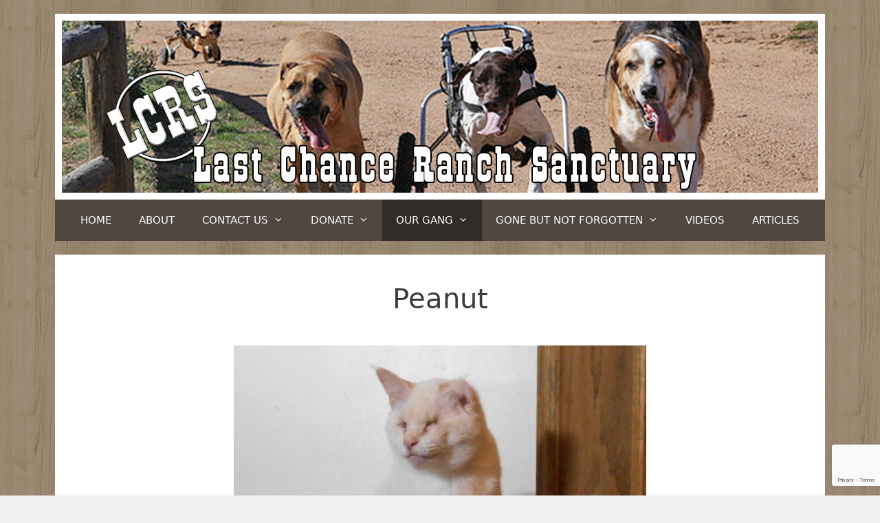

--- FILE ---
content_type: text/html; charset=UTF-8
request_url: https://lastchanceranchsanctuary.org/our-gang/peanut/
body_size: 19003
content:
<!DOCTYPE html> <html lang="en-US"> <head> <meta charset="UTF-8"> <meta name='robots' content='index, follow, max-image-preview:large, max-snippet:-1, max-video-preview:-1' /> <style>img:is([sizes="auto" i], [sizes^="auto," i]) { contain-intrinsic-size: 3000px 1500px }</style> <meta name="viewport" content="width=device-width, initial-scale=1"> <title>Peanut - Last Chance Ranch Sanctuary</title> <link rel="canonical" href="https://lastchanceranchsanctuary.org/our-gang/peanut/" /> <meta property="og:locale" content="en_US" /> <meta property="og:type" content="article" /> <meta property="og:title" content="Peanut - Last Chance Ranch Sanctuary" /> <meta property="og:description" content="Sponsored by: J. Reese What does donate mean? What does sponsor me mean? May 2013 Our newest arrival… Peanut! We received a call from the local shelter to see if we could take a sick cat that had no eyes with infected eye sockets, ears loaded with mites, teeth in horrible condition, and she needed ... Read more" /> <meta property="og:url" content="https://lastchanceranchsanctuary.org/our-gang/peanut/" /> <meta property="og:site_name" content="Last Chance Ranch Sanctuary" /> <meta property="article:publisher" content="https://www.facebook.com/LastChanceRanchSanctuary" /> <meta property="article:modified_time" content="2021-03-04T01:55:52+00:00" /> <meta property="og:image" content="https://lastchanceranchsanctuary.org/wp-content/uploads/elementor/thumbs/DSCN3920-copy-p18q8ga2x3782swnt2sxvyh2coly4xq15zozufajrc.jpg" /> <meta name="twitter:card" content="summary_large_image" /> <meta name="twitter:site" content="@LCRSanctuary" /> <meta name="twitter:label1" content="Est. reading time" /> <meta name="twitter:data1" content="2 minutes" /> <script type="application/ld+json" class="yoast-schema-graph">{"@context":"https://schema.org","@graph":[{"@type":"WebPage","@id":"https://lastchanceranchsanctuary.org/our-gang/peanut/","url":"https://lastchanceranchsanctuary.org/our-gang/peanut/","name":"Peanut - Last Chance Ranch Sanctuary","isPartOf":{"@id":"https://lastchanceranchsanctuary.org/#website"},"primaryImageOfPage":{"@id":"https://lastchanceranchsanctuary.org/our-gang/peanut/#primaryimage"},"image":{"@id":"https://lastchanceranchsanctuary.org/our-gang/peanut/#primaryimage"},"thumbnailUrl":"https://lastchanceranchsanctuary.org/wp-content/uploads/elementor/thumbs/DSCN3920-copy-p18q8ga2x3782swnt2sxvyh2coly4xq15zozufajrc.jpg","datePublished":"2021-01-12T05:20:25+00:00","dateModified":"2021-03-04T01:55:52+00:00","breadcrumb":{"@id":"https://lastchanceranchsanctuary.org/our-gang/peanut/#breadcrumb"},"inLanguage":"en-US","potentialAction":[{"@type":"ReadAction","target":["https://lastchanceranchsanctuary.org/our-gang/peanut/"]}]},{"@type":"ImageObject","inLanguage":"en-US","@id":"https://lastchanceranchsanctuary.org/our-gang/peanut/#primaryimage","url":"https://lastchanceranchsanctuary.org/wp-content/uploads/elementor/thumbs/DSCN3920-copy-p18q8ga2x3782swnt2sxvyh2coly4xq15zozufajrc.jpg","contentUrl":"https://lastchanceranchsanctuary.org/wp-content/uploads/elementor/thumbs/DSCN3920-copy-p18q8ga2x3782swnt2sxvyh2coly4xq15zozufajrc.jpg"},{"@type":"BreadcrumbList","@id":"https://lastchanceranchsanctuary.org/our-gang/peanut/#breadcrumb","itemListElement":[{"@type":"ListItem","position":1,"name":"Home","item":"https://lastchanceranchsanctuary.org/"},{"@type":"ListItem","position":2,"name":"Our Gang","item":"https://lastchanceranchsanctuary.org/our-gang/"},{"@type":"ListItem","position":3,"name":"Peanut"}]},{"@type":"WebSite","@id":"https://lastchanceranchsanctuary.org/#website","url":"https://lastchanceranchsanctuary.org/","name":"Last Chance Ranch Sanctuary","description":"A forever home for special needs animals to live out their lives happy and healthy!","publisher":{"@id":"https://lastchanceranchsanctuary.org/#organization"},"potentialAction":[{"@type":"SearchAction","target":{"@type":"EntryPoint","urlTemplate":"https://lastchanceranchsanctuary.org/?s={search_term_string}"},"query-input":{"@type":"PropertyValueSpecification","valueRequired":true,"valueName":"search_term_string"}}],"inLanguage":"en-US"},{"@type":"Organization","@id":"https://lastchanceranchsanctuary.org/#organization","name":"Last Chance Ranch Sanctuary","url":"https://lastchanceranchsanctuary.org/","logo":{"@type":"ImageObject","inLanguage":"en-US","@id":"https://lastchanceranchsanctuary.org/#/schema/logo/image/","url":"https://lastchanceranchsanctuary.org/wp-content/uploads/2021/02/Last-Chance-Ranch-Logo-scaled.jpg","contentUrl":"https://lastchanceranchsanctuary.org/wp-content/uploads/2021/02/Last-Chance-Ranch-Logo-scaled.jpg","width":2560,"height":1920,"caption":"Last Chance Ranch Sanctuary"},"image":{"@id":"https://lastchanceranchsanctuary.org/#/schema/logo/image/"},"sameAs":["https://www.facebook.com/LastChanceRanchSanctuary","https://x.com/LCRSanctuary","https://pinterest.com/LCRSanctuary/","https://www.youtube.com/user/lastchanceranchsanct"]}]}</script> <link rel='dns-prefetch' href='//www.googletagmanager.com' /> <link rel="alternate" type="application/rss+xml" title="Last Chance Ranch Sanctuary &raquo; Feed" href="https://lastchanceranchsanctuary.org/feed/" /> <link rel="alternate" type="application/rss+xml" title="Last Chance Ranch Sanctuary &raquo; Comments Feed" href="https://lastchanceranchsanctuary.org/comments/feed/" /> <script> window._wpemojiSettings = {"baseUrl":"https:\/\/s.w.org\/images\/core\/emoji\/15.0.3\/72x72\/","ext":".png","svgUrl":"https:\/\/s.w.org\/images\/core\/emoji\/15.0.3\/svg\/","svgExt":".svg","source":{"concatemoji":"https:\/\/lastchanceranchsanctuary.org\/wp-includes\/js\/wp-emoji-release.min.js?ver=6.7.4"}}; /*! This file is auto-generated */ !function(i,n){var o,s,e;function c(e){try{var t={supportTests:e,timestamp:(new Date).valueOf()};sessionStorage.setItem(o,JSON.stringify(t))}catch(e){}}function p(e,t,n){e.clearRect(0,0,e.canvas.width,e.canvas.height),e.fillText(t,0,0);var t=new Uint32Array(e.getImageData(0,0,e.canvas.width,e.canvas.height).data),r=(e.clearRect(0,0,e.canvas.width,e.canvas.height),e.fillText(n,0,0),new Uint32Array(e.getImageData(0,0,e.canvas.width,e.canvas.height).data));return t.every(function(e,t){return e===r[t]})}function u(e,t,n){switch(t){case"flag":return n(e,"\ud83c\udff3\ufe0f\u200d\u26a7\ufe0f","\ud83c\udff3\ufe0f\u200b\u26a7\ufe0f")?!1:!n(e,"\ud83c\uddfa\ud83c\uddf3","\ud83c\uddfa\u200b\ud83c\uddf3")&&!n(e,"\ud83c\udff4\udb40\udc67\udb40\udc62\udb40\udc65\udb40\udc6e\udb40\udc67\udb40\udc7f","\ud83c\udff4\u200b\udb40\udc67\u200b\udb40\udc62\u200b\udb40\udc65\u200b\udb40\udc6e\u200b\udb40\udc67\u200b\udb40\udc7f");case"emoji":return!n(e,"\ud83d\udc26\u200d\u2b1b","\ud83d\udc26\u200b\u2b1b")}return!1}function f(e,t,n){var r="undefined"!=typeof WorkerGlobalScope&&self instanceof WorkerGlobalScope?new OffscreenCanvas(300,150):i.createElement("canvas"),a=r.getContext("2d",{willReadFrequently:!0}),o=(a.textBaseline="top",a.font="600 32px Arial",{});return e.forEach(function(e){o[e]=t(a,e,n)}),o}function t(e){var t=i.createElement("script");t.src=e,t.defer=!0,i.head.appendChild(t)}"undefined"!=typeof Promise&&(o="wpEmojiSettingsSupports",s=["flag","emoji"],n.supports={everything:!0,everythingExceptFlag:!0},e=new Promise(function(e){i.addEventListener("DOMContentLoaded",e,{once:!0})}),new Promise(function(t){var n=function(){try{var e=JSON.parse(sessionStorage.getItem(o));if("object"==typeof e&&"number"==typeof e.timestamp&&(new Date).valueOf()<e.timestamp+604800&&"object"==typeof e.supportTests)return e.supportTests}catch(e){}return null}();if(!n){if("undefined"!=typeof Worker&&"undefined"!=typeof OffscreenCanvas&&"undefined"!=typeof URL&&URL.createObjectURL&&"undefined"!=typeof Blob)try{var e="postMessage("+f.toString()+"("+[JSON.stringify(s),u.toString(),p.toString()].join(",")+"));",r=new Blob([e],{type:"text/javascript"}),a=new Worker(URL.createObjectURL(r),{name:"wpTestEmojiSupports"});return void(a.onmessage=function(e){c(n=e.data),a.terminate(),t(n)})}catch(e){}c(n=f(s,u,p))}t(n)}).then(function(e){for(var t in e)n.supports[t]=e[t],n.supports.everything=n.supports.everything&&n.supports[t],"flag"!==t&&(n.supports.everythingExceptFlag=n.supports.everythingExceptFlag&&n.supports[t]);n.supports.everythingExceptFlag=n.supports.everythingExceptFlag&&!n.supports.flag,n.DOMReady=!1,n.readyCallback=function(){n.DOMReady=!0}}).then(function(){return e}).then(function(){var e;n.supports.everything||(n.readyCallback(),(e=n.source||{}).concatemoji?t(e.concatemoji):e.wpemoji&&e.twemoji&&(t(e.twemoji),t(e.wpemoji)))}))}((window,document),window._wpemojiSettings); </script> <style id='wp-emoji-styles-inline-css'> img.wp-smiley, img.emoji { display: inline !important; border: none !important; box-shadow: none !important; height: 1em !important; width: 1em !important; margin: 0 0.07em !important; vertical-align: -0.1em !important; background: none !important; padding: 0 !important; } </style> <style id='classic-theme-styles-inline-css'> /*! This file is auto-generated */ .wp-block-button__link{color:#fff;background-color:#32373c;border-radius:9999px;box-shadow:none;text-decoration:none;padding:calc(.667em + 2px) calc(1.333em + 2px);font-size:1.125em}.wp-block-file__button{background:#32373c;color:#fff;text-decoration:none} </style> <style id='global-styles-inline-css'> :root{--wp--preset--aspect-ratio--square: 1;--wp--preset--aspect-ratio--4-3: 4/3;--wp--preset--aspect-ratio--3-4: 3/4;--wp--preset--aspect-ratio--3-2: 3/2;--wp--preset--aspect-ratio--2-3: 2/3;--wp--preset--aspect-ratio--16-9: 16/9;--wp--preset--aspect-ratio--9-16: 9/16;--wp--preset--color--black: #000000;--wp--preset--color--cyan-bluish-gray: #abb8c3;--wp--preset--color--white: #ffffff;--wp--preset--color--pale-pink: #f78da7;--wp--preset--color--vivid-red: #cf2e2e;--wp--preset--color--luminous-vivid-orange: #ff6900;--wp--preset--color--luminous-vivid-amber: #fcb900;--wp--preset--color--light-green-cyan: #7bdcb5;--wp--preset--color--vivid-green-cyan: #00d084;--wp--preset--color--pale-cyan-blue: #8ed1fc;--wp--preset--color--vivid-cyan-blue: #0693e3;--wp--preset--color--vivid-purple: #9b51e0;--wp--preset--color--contrast: var(--contrast);--wp--preset--color--contrast-2: var(--contrast-2);--wp--preset--color--contrast-3: var(--contrast-3);--wp--preset--color--base: var(--base);--wp--preset--color--base-2: var(--base-2);--wp--preset--color--base-3: var(--base-3);--wp--preset--color--accent: var(--accent);--wp--preset--gradient--vivid-cyan-blue-to-vivid-purple: linear-gradient(135deg,rgba(6,147,227,1) 0%,rgb(155,81,224) 100%);--wp--preset--gradient--light-green-cyan-to-vivid-green-cyan: linear-gradient(135deg,rgb(122,220,180) 0%,rgb(0,208,130) 100%);--wp--preset--gradient--luminous-vivid-amber-to-luminous-vivid-orange: linear-gradient(135deg,rgba(252,185,0,1) 0%,rgba(255,105,0,1) 100%);--wp--preset--gradient--luminous-vivid-orange-to-vivid-red: linear-gradient(135deg,rgba(255,105,0,1) 0%,rgb(207,46,46) 100%);--wp--preset--gradient--very-light-gray-to-cyan-bluish-gray: linear-gradient(135deg,rgb(238,238,238) 0%,rgb(169,184,195) 100%);--wp--preset--gradient--cool-to-warm-spectrum: linear-gradient(135deg,rgb(74,234,220) 0%,rgb(151,120,209) 20%,rgb(207,42,186) 40%,rgb(238,44,130) 60%,rgb(251,105,98) 80%,rgb(254,248,76) 100%);--wp--preset--gradient--blush-light-purple: linear-gradient(135deg,rgb(255,206,236) 0%,rgb(152,150,240) 100%);--wp--preset--gradient--blush-bordeaux: linear-gradient(135deg,rgb(254,205,165) 0%,rgb(254,45,45) 50%,rgb(107,0,62) 100%);--wp--preset--gradient--luminous-dusk: linear-gradient(135deg,rgb(255,203,112) 0%,rgb(199,81,192) 50%,rgb(65,88,208) 100%);--wp--preset--gradient--pale-ocean: linear-gradient(135deg,rgb(255,245,203) 0%,rgb(182,227,212) 50%,rgb(51,167,181) 100%);--wp--preset--gradient--electric-grass: linear-gradient(135deg,rgb(202,248,128) 0%,rgb(113,206,126) 100%);--wp--preset--gradient--midnight: linear-gradient(135deg,rgb(2,3,129) 0%,rgb(40,116,252) 100%);--wp--preset--font-size--small: 13px;--wp--preset--font-size--medium: 20px;--wp--preset--font-size--large: 36px;--wp--preset--font-size--x-large: 42px;--wp--preset--spacing--20: 0.44rem;--wp--preset--spacing--30: 0.67rem;--wp--preset--spacing--40: 1rem;--wp--preset--spacing--50: 1.5rem;--wp--preset--spacing--60: 2.25rem;--wp--preset--spacing--70: 3.38rem;--wp--preset--spacing--80: 5.06rem;--wp--preset--shadow--natural: 6px 6px 9px rgba(0, 0, 0, 0.2);--wp--preset--shadow--deep: 12px 12px 50px rgba(0, 0, 0, 0.4);--wp--preset--shadow--sharp: 6px 6px 0px rgba(0, 0, 0, 0.2);--wp--preset--shadow--outlined: 6px 6px 0px -3px rgba(255, 255, 255, 1), 6px 6px rgba(0, 0, 0, 1);--wp--preset--shadow--crisp: 6px 6px 0px rgba(0, 0, 0, 1);}:where(.is-layout-flex){gap: 0.5em;}:where(.is-layout-grid){gap: 0.5em;}body .is-layout-flex{display: flex;}.is-layout-flex{flex-wrap: wrap;align-items: center;}.is-layout-flex > :is(*, div){margin: 0;}body .is-layout-grid{display: grid;}.is-layout-grid > :is(*, div){margin: 0;}:where(.wp-block-columns.is-layout-flex){gap: 2em;}:where(.wp-block-columns.is-layout-grid){gap: 2em;}:where(.wp-block-post-template.is-layout-flex){gap: 1.25em;}:where(.wp-block-post-template.is-layout-grid){gap: 1.25em;}.has-black-color{color: var(--wp--preset--color--black) !important;}.has-cyan-bluish-gray-color{color: var(--wp--preset--color--cyan-bluish-gray) !important;}.has-white-color{color: var(--wp--preset--color--white) !important;}.has-pale-pink-color{color: var(--wp--preset--color--pale-pink) !important;}.has-vivid-red-color{color: var(--wp--preset--color--vivid-red) !important;}.has-luminous-vivid-orange-color{color: var(--wp--preset--color--luminous-vivid-orange) !important;}.has-luminous-vivid-amber-color{color: var(--wp--preset--color--luminous-vivid-amber) !important;}.has-light-green-cyan-color{color: var(--wp--preset--color--light-green-cyan) !important;}.has-vivid-green-cyan-color{color: var(--wp--preset--color--vivid-green-cyan) !important;}.has-pale-cyan-blue-color{color: var(--wp--preset--color--pale-cyan-blue) !important;}.has-vivid-cyan-blue-color{color: var(--wp--preset--color--vivid-cyan-blue) !important;}.has-vivid-purple-color{color: var(--wp--preset--color--vivid-purple) !important;}.has-black-background-color{background-color: var(--wp--preset--color--black) !important;}.has-cyan-bluish-gray-background-color{background-color: var(--wp--preset--color--cyan-bluish-gray) !important;}.has-white-background-color{background-color: var(--wp--preset--color--white) !important;}.has-pale-pink-background-color{background-color: var(--wp--preset--color--pale-pink) !important;}.has-vivid-red-background-color{background-color: var(--wp--preset--color--vivid-red) !important;}.has-luminous-vivid-orange-background-color{background-color: var(--wp--preset--color--luminous-vivid-orange) !important;}.has-luminous-vivid-amber-background-color{background-color: var(--wp--preset--color--luminous-vivid-amber) !important;}.has-light-green-cyan-background-color{background-color: var(--wp--preset--color--light-green-cyan) !important;}.has-vivid-green-cyan-background-color{background-color: var(--wp--preset--color--vivid-green-cyan) !important;}.has-pale-cyan-blue-background-color{background-color: var(--wp--preset--color--pale-cyan-blue) !important;}.has-vivid-cyan-blue-background-color{background-color: var(--wp--preset--color--vivid-cyan-blue) !important;}.has-vivid-purple-background-color{background-color: var(--wp--preset--color--vivid-purple) !important;}.has-black-border-color{border-color: var(--wp--preset--color--black) !important;}.has-cyan-bluish-gray-border-color{border-color: var(--wp--preset--color--cyan-bluish-gray) !important;}.has-white-border-color{border-color: var(--wp--preset--color--white) !important;}.has-pale-pink-border-color{border-color: var(--wp--preset--color--pale-pink) !important;}.has-vivid-red-border-color{border-color: var(--wp--preset--color--vivid-red) !important;}.has-luminous-vivid-orange-border-color{border-color: var(--wp--preset--color--luminous-vivid-orange) !important;}.has-luminous-vivid-amber-border-color{border-color: var(--wp--preset--color--luminous-vivid-amber) !important;}.has-light-green-cyan-border-color{border-color: var(--wp--preset--color--light-green-cyan) !important;}.has-vivid-green-cyan-border-color{border-color: var(--wp--preset--color--vivid-green-cyan) !important;}.has-pale-cyan-blue-border-color{border-color: var(--wp--preset--color--pale-cyan-blue) !important;}.has-vivid-cyan-blue-border-color{border-color: var(--wp--preset--color--vivid-cyan-blue) !important;}.has-vivid-purple-border-color{border-color: var(--wp--preset--color--vivid-purple) !important;}.has-vivid-cyan-blue-to-vivid-purple-gradient-background{background: var(--wp--preset--gradient--vivid-cyan-blue-to-vivid-purple) !important;}.has-light-green-cyan-to-vivid-green-cyan-gradient-background{background: var(--wp--preset--gradient--light-green-cyan-to-vivid-green-cyan) !important;}.has-luminous-vivid-amber-to-luminous-vivid-orange-gradient-background{background: var(--wp--preset--gradient--luminous-vivid-amber-to-luminous-vivid-orange) !important;}.has-luminous-vivid-orange-to-vivid-red-gradient-background{background: var(--wp--preset--gradient--luminous-vivid-orange-to-vivid-red) !important;}.has-very-light-gray-to-cyan-bluish-gray-gradient-background{background: var(--wp--preset--gradient--very-light-gray-to-cyan-bluish-gray) !important;}.has-cool-to-warm-spectrum-gradient-background{background: var(--wp--preset--gradient--cool-to-warm-spectrum) !important;}.has-blush-light-purple-gradient-background{background: var(--wp--preset--gradient--blush-light-purple) !important;}.has-blush-bordeaux-gradient-background{background: var(--wp--preset--gradient--blush-bordeaux) !important;}.has-luminous-dusk-gradient-background{background: var(--wp--preset--gradient--luminous-dusk) !important;}.has-pale-ocean-gradient-background{background: var(--wp--preset--gradient--pale-ocean) !important;}.has-electric-grass-gradient-background{background: var(--wp--preset--gradient--electric-grass) !important;}.has-midnight-gradient-background{background: var(--wp--preset--gradient--midnight) !important;}.has-small-font-size{font-size: var(--wp--preset--font-size--small) !important;}.has-medium-font-size{font-size: var(--wp--preset--font-size--medium) !important;}.has-large-font-size{font-size: var(--wp--preset--font-size--large) !important;}.has-x-large-font-size{font-size: var(--wp--preset--font-size--x-large) !important;} :where(.wp-block-post-template.is-layout-flex){gap: 1.25em;}:where(.wp-block-post-template.is-layout-grid){gap: 1.25em;} :where(.wp-block-columns.is-layout-flex){gap: 2em;}:where(.wp-block-columns.is-layout-grid){gap: 2em;} :root :where(.wp-block-pullquote){font-size: 1.5em;line-height: 1.6;} </style> <link rel='stylesheet' id='contact-form-7-css' href='https://lastchanceranchsanctuary.org/wp-content/plugins/contact-form-7/includes/css/styles.css?ver=6.0.1' media='all' /> <link rel='stylesheet' id='generate-style-css' href='https://lastchanceranchsanctuary.org/wp-content/themes/generatepress/assets/css/all.min.css?ver=3.5.1' media='all' /> <style id='generate-style-inline-css'> body{background-color:#efefef;color:#3a3a3a;}a{color:#1e73be;}a:hover, a:focus, a:active{color:#000000;}body .grid-container{max-width:1120px;}.wp-block-group__inner-container{max-width:1120px;margin-left:auto;margin-right:auto;}.generate-back-to-top{font-size:20px;border-radius:3px;position:fixed;bottom:30px;right:30px;line-height:40px;width:40px;text-align:center;z-index:10;transition:opacity 300ms ease-in-out;opacity:0.1;transform:translateY(1000px);}.generate-back-to-top__show{opacity:1;transform:translateY(0);}:root{--contrast:#222222;--contrast-2:#575760;--contrast-3:#b2b2be;--base:#f0f0f0;--base-2:#f7f8f9;--base-3:#ffffff;--accent:#1e73be;}:root .has-contrast-color{color:var(--contrast);}:root .has-contrast-background-color{background-color:var(--contrast);}:root .has-contrast-2-color{color:var(--contrast-2);}:root .has-contrast-2-background-color{background-color:var(--contrast-2);}:root .has-contrast-3-color{color:var(--contrast-3);}:root .has-contrast-3-background-color{background-color:var(--contrast-3);}:root .has-base-color{color:var(--base);}:root .has-base-background-color{background-color:var(--base);}:root .has-base-2-color{color:var(--base-2);}:root .has-base-2-background-color{background-color:var(--base-2);}:root .has-base-3-color{color:var(--base-3);}:root .has-base-3-background-color{background-color:var(--base-3);}:root .has-accent-color{color:var(--accent);}:root .has-accent-background-color{background-color:var(--accent);}body, button, input, select, textarea{font-family:-apple-system, system-ui, BlinkMacSystemFont, "Segoe UI", Helvetica, Arial, sans-serif, "Apple Color Emoji", "Segoe UI Emoji", "Segoe UI Symbol";}body{line-height:1.5;}.entry-content > [class*="wp-block-"]:not(:last-child):not(.wp-block-heading){margin-bottom:1.5em;}.main-title{font-size:45px;}.main-navigation a, .menu-toggle{text-transform:uppercase;}.main-navigation .main-nav ul ul li a{font-size:14px;}.sidebar .widget, .footer-widgets .widget{font-size:17px;}h1{font-weight:300;font-size:40px;}h2{font-weight:300;font-size:30px;}h3{font-size:20px;}h4{font-size:inherit;}h5{font-size:inherit;}@media (max-width:768px){.main-title{font-size:30px;}h1{font-size:30px;}h2{font-size:25px;}}.top-bar{background-color:#636363;color:#ffffff;}.top-bar a{color:#ffffff;}.top-bar a:hover{color:#303030;}.site-header{background-color:#ffffff;color:#3a3a3a;}.site-header a{color:#3a3a3a;}.main-title a,.main-title a:hover{color:#222222;}.site-description{color:#757575;}.main-navigation,.main-navigation ul ul{background-color:#504741;}.main-navigation .main-nav ul li a, .main-navigation .menu-toggle, .main-navigation .menu-bar-items{color:#ffffff;}.main-navigation .main-nav ul li:not([class*="current-menu-"]):hover > a, .main-navigation .main-nav ul li:not([class*="current-menu-"]):focus > a, .main-navigation .main-nav ul li.sfHover:not([class*="current-menu-"]) > a, .main-navigation .menu-bar-item:hover > a, .main-navigation .menu-bar-item.sfHover > a{color:#ffffff;background-color:#302b27;}button.menu-toggle:hover,button.menu-toggle:focus,.main-navigation .mobile-bar-items a,.main-navigation .mobile-bar-items a:hover,.main-navigation .mobile-bar-items a:focus{color:#ffffff;}.main-navigation .main-nav ul li[class*="current-menu-"] > a{color:#ffffff;background-color:#302b27;}.navigation-search input[type="search"],.navigation-search input[type="search"]:active, .navigation-search input[type="search"]:focus, .main-navigation .main-nav ul li.search-item.active > a, .main-navigation .menu-bar-items .search-item.active > a{color:#ffffff;background-color:#302b27;}.main-navigation ul ul{background-color:#504741;}.main-navigation .main-nav ul ul li a{color:#ffffff;}.main-navigation .main-nav ul ul li:not([class*="current-menu-"]):hover > a,.main-navigation .main-nav ul ul li:not([class*="current-menu-"]):focus > a, .main-navigation .main-nav ul ul li.sfHover:not([class*="current-menu-"]) > a{color:#ffffff;background-color:#302b27;}.main-navigation .main-nav ul ul li[class*="current-menu-"] > a{color:#ffffff;background-color:#302b27;}.separate-containers .inside-article, .separate-containers .comments-area, .separate-containers .page-header, .one-container .container, .separate-containers .paging-navigation, .inside-page-header{background-color:#ffffff;}.entry-meta{color:#595959;}.entry-meta a{color:#595959;}.entry-meta a:hover{color:#1e73be;}.sidebar .widget{background-color:#ffffff;}.sidebar .widget .widget-title{color:#000000;}.footer-widgets{background-color:#ffffff;}.footer-widgets .widget-title{color:#000000;}.site-info{color:#ffffff;background-color:#504741;}.site-info a{color:#ffffff;}.site-info a:hover{color:#606060;}.footer-bar .widget_nav_menu .current-menu-item a{color:#606060;}input[type="text"],input[type="email"],input[type="url"],input[type="password"],input[type="search"],input[type="tel"],input[type="number"],textarea,select{color:#666666;background-color:#fafafa;border-color:#cccccc;}input[type="text"]:focus,input[type="email"]:focus,input[type="url"]:focus,input[type="password"]:focus,input[type="search"]:focus,input[type="tel"]:focus,input[type="number"]:focus,textarea:focus,select:focus{color:#666666;background-color:#ffffff;border-color:#bfbfbf;}button,html input[type="button"],input[type="reset"],input[type="submit"],a.button,a.wp-block-button__link:not(.has-background){color:#ffffff;background-color:#666666;}button:hover,html input[type="button"]:hover,input[type="reset"]:hover,input[type="submit"]:hover,a.button:hover,button:focus,html input[type="button"]:focus,input[type="reset"]:focus,input[type="submit"]:focus,a.button:focus,a.wp-block-button__link:not(.has-background):active,a.wp-block-button__link:not(.has-background):focus,a.wp-block-button__link:not(.has-background):hover{color:#ffffff;background-color:#3f3f3f;}a.generate-back-to-top{background-color:rgba( 0,0,0,0.4 );color:#ffffff;}a.generate-back-to-top:hover,a.generate-back-to-top:focus{background-color:rgba( 0,0,0,0.6 );color:#ffffff;}:root{--gp-search-modal-bg-color:var(--base-3);--gp-search-modal-text-color:var(--contrast);--gp-search-modal-overlay-bg-color:rgba(0,0,0,0.2);}@media (max-width: 768px){.main-navigation .menu-bar-item:hover > a, .main-navigation .menu-bar-item.sfHover > a{background:none;color:#ffffff;}}.inside-top-bar{padding:10px;}.inside-header{padding:10px;}.site-main .wp-block-group__inner-container{padding:40px;}.entry-content .alignwide, body:not(.no-sidebar) .entry-content .alignfull{margin-left:-40px;width:calc(100% + 80px);max-width:calc(100% + 80px);}.rtl .menu-item-has-children .dropdown-menu-toggle{padding-left:20px;}.rtl .main-navigation .main-nav ul li.menu-item-has-children > a{padding-right:20px;}.site-info{padding:10px 20px 10px 20px;}@media (max-width:768px){.separate-containers .inside-article, .separate-containers .comments-area, .separate-containers .page-header, .separate-containers .paging-navigation, .one-container .site-content, .inside-page-header{padding:30px;}.site-main .wp-block-group__inner-container{padding:30px;}.site-info{padding-right:10px;padding-left:10px;}.entry-content .alignwide, body:not(.no-sidebar) .entry-content .alignfull{margin-left:-30px;width:calc(100% + 60px);max-width:calc(100% + 60px);}}.one-container .sidebar .widget{padding:0px;}@media (max-width: 768px){.main-navigation .menu-toggle,.main-navigation .mobile-bar-items,.sidebar-nav-mobile:not(#sticky-placeholder){display:block;}.main-navigation ul,.gen-sidebar-nav{display:none;}[class*="nav-float-"] .site-header .inside-header > *{float:none;clear:both;}} body{background-image:url('https://lastchanceranchsanctuary.org/wp-content/uploads/2019/10/natural-pattern.png');} .dynamic-author-image-rounded{border-radius:100%;}.dynamic-featured-image, .dynamic-author-image{vertical-align:middle;}.one-container.blog .dynamic-content-template:not(:last-child), .one-container.archive .dynamic-content-template:not(:last-child){padding-bottom:0px;}.dynamic-entry-excerpt > p:last-child{margin-bottom:0px;} </style> <link rel='stylesheet' id='generate-font-icons-css' href='https://lastchanceranchsanctuary.org/wp-content/themes/generatepress/assets/css/components/font-icons.min.css?ver=3.5.1' media='all' /> <link rel='stylesheet' id='elementor-icons-css' href='https://lastchanceranchsanctuary.org/wp-content/plugins/elementor/assets/lib/eicons/css/elementor-icons.min.css?ver=5.34.0' media='all' /> <link rel='stylesheet' id='elementor-frontend-css' href='https://lastchanceranchsanctuary.org/wp-content/uploads/elementor/css/custom-frontend.min.css?ver=1734148830' media='all' /> <link rel='stylesheet' id='swiper-css' href='https://lastchanceranchsanctuary.org/wp-content/plugins/elementor/assets/lib/swiper/v8/css/swiper.min.css?ver=8.4.5' media='all' /> <link rel='stylesheet' id='e-swiper-css' href='https://lastchanceranchsanctuary.org/wp-content/plugins/elementor/assets/css/conditionals/e-swiper.min.css?ver=3.25.11' media='all' /> <link rel='stylesheet' id='elementor-post-63-css' href='https://lastchanceranchsanctuary.org/wp-content/uploads/elementor/css/post-63.css?ver=1734148839' media='all' /> <link rel='stylesheet' id='e-popup-style-css' href='https://lastchanceranchsanctuary.org/wp-content/plugins/elementor-pro/assets/css/conditionals/popup.min.css?ver=3.25.5' media='all' /> <link rel='stylesheet' id='font-awesome-5-all-css' href='https://lastchanceranchsanctuary.org/wp-content/plugins/elementor/assets/lib/font-awesome/css/all.min.css?ver=3.25.11' media='all' /> <link rel='stylesheet' id='font-awesome-4-shim-css' href='https://lastchanceranchsanctuary.org/wp-content/plugins/elementor/assets/lib/font-awesome/css/v4-shims.min.css?ver=3.25.11' media='all' /> <link rel='stylesheet' id='widget-image-css' href='https://lastchanceranchsanctuary.org/wp-content/plugins/elementor/assets/css/widget-image.min.css?ver=3.25.11' media='all' /> <link rel='stylesheet' id='widget-text-editor-css' href='https://lastchanceranchsanctuary.org/wp-content/plugins/elementor/assets/css/widget-text-editor.min.css?ver=3.25.11' media='all' /> <link rel='stylesheet' id='e-animation-pulse-css' href='https://lastchanceranchsanctuary.org/wp-content/plugins/elementor/assets/lib/animations/styles/e-animation-pulse.min.css?ver=3.25.11' media='all' /> <link rel='stylesheet' id='e-animation-fadeInUp-css' href='https://lastchanceranchsanctuary.org/wp-content/plugins/elementor/assets/lib/animations/styles/fadeInUp.min.css?ver=3.25.11' media='all' /> <link rel='stylesheet' id='widget-slides-css' href='https://lastchanceranchsanctuary.org/wp-content/uploads/elementor/css/custom-pro-widget-slides.min.css?ver=1734148830' media='all' /> <link rel='stylesheet' id='elementor-post-7403-css' href='https://lastchanceranchsanctuary.org/wp-content/uploads/elementor/css/post-7403.css?ver=1734149002' media='all' /> <link rel='stylesheet' id='__EPYT__style-css' href='https://lastchanceranchsanctuary.org/wp-content/plugins/youtube-embed-plus/styles/ytprefs.min.css?ver=14.2.1.2' media='all' /> <style id='__EPYT__style-inline-css'> .epyt-gallery-thumb { width: 33.333%; } </style> <link rel='stylesheet' id='google-fonts-1-css' href='https://fonts.googleapis.com/css?family=Roboto%3A100%2C100italic%2C200%2C200italic%2C300%2C300italic%2C400%2C400italic%2C500%2C500italic%2C600%2C600italic%2C700%2C700italic%2C800%2C800italic%2C900%2C900italic%7CRoboto+Slab%3A100%2C100italic%2C200%2C200italic%2C300%2C300italic%2C400%2C400italic%2C500%2C500italic%2C600%2C600italic%2C700%2C700italic%2C800%2C800italic%2C900%2C900italic&#038;display=auto&#038;ver=6.7.4' media='all' /> <link rel="preconnect" href="https://fonts.gstatic.com/" crossorigin><script src="https://lastchanceranchsanctuary.org/wp-includes/js/jquery/jquery.min.js?ver=3.7.1" id="jquery-core-js"></script> <script src="https://lastchanceranchsanctuary.org/wp-includes/js/jquery/jquery-migrate.min.js?ver=3.4.1" id="jquery-migrate-js"></script> <script id="cf7pp-redirect_method-js-extra"> var ajax_object_cf7pp = {"ajax_url":"https:\/\/lastchanceranchsanctuary.org\/wp-admin\/admin-ajax.php","forms":"[\"10316|paypal\",\"9673|paypal\"]","path_paypal":"https:\/\/lastchanceranchsanctuary.org\/?cf7pp_paypal_redirect=","path_stripe":"https:\/\/lastchanceranchsanctuary.org\/?cf7pp_stripe_redirect=","method":"1"}; </script> <script src="https://lastchanceranchsanctuary.org/wp-content/plugins/contact-form-7-paypal-add-on-pro/assets/js/redirect_method.js?ver=2.9.3" id="cf7pp-redirect_method-js"></script> <script src="https://lastchanceranchsanctuary.org/wp-content/plugins/elementor/assets/lib/font-awesome/js/v4-shims.min.js?ver=3.25.11" id="font-awesome-4-shim-js"></script> <script id="__ytprefs__-js-extra"> var _EPYT_ = {"ajaxurl":"https:\/\/lastchanceranchsanctuary.org\/wp-admin\/admin-ajax.php","security":"cc838b449e","gallery_scrolloffset":"20","eppathtoscripts":"https:\/\/lastchanceranchsanctuary.org\/wp-content\/plugins\/youtube-embed-plus\/scripts\/","eppath":"https:\/\/lastchanceranchsanctuary.org\/wp-content\/plugins\/youtube-embed-plus\/","epresponsiveselector":"[\"iframe.__youtube_prefs__\",\"iframe[src*='youtube.com']\",\"iframe[src*='youtube-nocookie.com']\",\"iframe[data-ep-src*='youtube.com']\",\"iframe[data-ep-src*='youtube-nocookie.com']\",\"iframe[data-ep-gallerysrc*='youtube.com']\"]","epdovol":"1","version":"14.2.1.2","evselector":"iframe.__youtube_prefs__[src], iframe[src*=\"youtube.com\/embed\/\"], iframe[src*=\"youtube-nocookie.com\/embed\/\"]","ajax_compat":"","maxres_facade":"eager","ytapi_load":"light","pause_others":"","stopMobileBuffer":"1","facade_mode":"","not_live_on_channel":"","vi_active":"","vi_js_posttypes":[]}; </script> <script src="https://lastchanceranchsanctuary.org/wp-content/plugins/youtube-embed-plus/scripts/ytprefs.min.js?ver=14.2.1.2" id="__ytprefs__-js"></script> <link rel="https://api.w.org/" href="https://lastchanceranchsanctuary.org/wp-json/" /><link rel="alternate" title="JSON" type="application/json" href="https://lastchanceranchsanctuary.org/wp-json/wp/v2/pages/7403" /><link rel="EditURI" type="application/rsd+xml" title="RSD" href="https://lastchanceranchsanctuary.org/xmlrpc.php?rsd" /> <meta name="generator" content="WordPress 6.7.4" /> <link rel='shortlink' href='https://lastchanceranchsanctuary.org/?p=7403' /> <link rel="alternate" title="oEmbed (JSON)" type="application/json+oembed" href="https://lastchanceranchsanctuary.org/wp-json/oembed/1.0/embed?url=https%3A%2F%2Flastchanceranchsanctuary.org%2Four-gang%2Fpeanut%2F" /> <link rel="alternate" title="oEmbed (XML)" type="text/xml+oembed" href="https://lastchanceranchsanctuary.org/wp-json/oembed/1.0/embed?url=https%3A%2F%2Flastchanceranchsanctuary.org%2Four-gang%2Fpeanut%2F&#038;format=xml" /> <meta name="generator" content="Site Kit by Google 1.144.0" /><meta name="generator" content="Elementor 3.25.11; features: additional_custom_breakpoints, e_optimized_control_loading; settings: css_print_method-external, google_font-enabled, font_display-auto"> <style> .e-con.e-parent:nth-of-type(n+4):not(.e-lazyloaded):not(.e-no-lazyload), .e-con.e-parent:nth-of-type(n+4):not(.e-lazyloaded):not(.e-no-lazyload) * { background-image: none !important; } @media screen and (max-height: 1024px) { .e-con.e-parent:nth-of-type(n+3):not(.e-lazyloaded):not(.e-no-lazyload), .e-con.e-parent:nth-of-type(n+3):not(.e-lazyloaded):not(.e-no-lazyload) * { background-image: none !important; } } @media screen and (max-height: 640px) { .e-con.e-parent:nth-of-type(n+2):not(.e-lazyloaded):not(.e-no-lazyload), .e-con.e-parent:nth-of-type(n+2):not(.e-lazyloaded):not(.e-no-lazyload) * { background-image: none !important; } } </style> <link rel="icon" href="https://lastchanceranchsanctuary.org/wp-content/uploads/2021/02/cropped-Last-Chance-Ranch-Logo-scaled-1-32x32.jpg" sizes="32x32" /> <link rel="icon" href="https://lastchanceranchsanctuary.org/wp-content/uploads/2021/02/cropped-Last-Chance-Ranch-Logo-scaled-1-192x192.jpg" sizes="192x192" /> <link rel="apple-touch-icon" href="https://lastchanceranchsanctuary.org/wp-content/uploads/2021/02/cropped-Last-Chance-Ranch-Logo-scaled-1-180x180.jpg" /> <meta name="msapplication-TileImage" content="https://lastchanceranchsanctuary.org/wp-content/uploads/2021/02/cropped-Last-Chance-Ranch-Logo-scaled-1-270x270.jpg" /> <style id="wp-custom-css"> .site-header{ margin-top:20px; } .entry-title{ text-align: center } .fa-beat { animation:fa-beat 5s ease infinite; } @keyframes fa-beat { 0% { transform:scale(1); } 5% { transform:scale(1.25); } 20% { transform:scale(1); } 30% { transform:scale(1); } 35% { transform:scale(1.25); } 50% { transform:scale(1); } 55% { transform:scale(1.25); } 70% { transform:scale(1); } } </style> </head> <body class="page-template-default page page-id-7403 page-child parent-pageid-7893 wp-custom-logo wp-embed-responsive post-image-aligned-center sticky-menu-fade no-sidebar nav-below-header separate-containers contained-header active-footer-widgets-4 nav-aligned-center header-aligned-left dropdown-hover elementor-default elementor-kit-63 elementor-page elementor-page-7403" itemtype="https://schema.org/WebPage" itemscope> <a class="screen-reader-text skip-link" href="#content" title="Skip to content">Skip to content</a> <header class="site-header grid-container grid-parent" id="masthead" aria-label="Site" itemtype="https://schema.org/WPHeader" itemscope> <div class="inside-header grid-container grid-parent"> <div class="site-logo"> <a href="https://lastchanceranchsanctuary.org/" rel="home"> <img class="header-image is-logo-image" alt="Last Chance Ranch Sanctuary" src="https://lastchanceranchsanctuary.org/wp-content/uploads/2019/10/lcrs-masthead.png" /> </a> </div> </div> </header> <nav class="main-navigation grid-container grid-parent sub-menu-right" id="site-navigation" aria-label="Primary" itemtype="https://schema.org/SiteNavigationElement" itemscope> <div class="inside-navigation grid-container grid-parent"> <button class="menu-toggle" aria-controls="primary-menu" aria-expanded="false"> <span class="mobile-menu">Menu</span> </button> <div id="primary-menu" class="main-nav"><ul id="menu-main-navigation" class=" menu sf-menu"><li id="menu-item-28" class="menu-item menu-item-type-post_type menu-item-object-page menu-item-home menu-item-28"><a href="https://lastchanceranchsanctuary.org/">Home</a></li> <li id="menu-item-25" class="menu-item menu-item-type-post_type menu-item-object-page menu-item-25"><a href="https://lastchanceranchsanctuary.org/about/">About</a></li> <li id="menu-item-10375" class="menu-item menu-item-type-custom menu-item-object-custom menu-item-has-children menu-item-10375"><a href="#">Contact Us<span role="presentation" class="dropdown-menu-toggle"></span></a> <ul class="sub-menu"> <li id="menu-item-200" class="menu-item menu-item-type-post_type menu-item-object-page menu-item-200"><a href="https://lastchanceranchsanctuary.org/contact-us/">Contact Us</a></li> <li id="menu-item-10371" class="menu-item menu-item-type-post_type menu-item-object-page menu-item-10371"><a href="https://lastchanceranchsanctuary.org/newsletter-archive/">Newsletter Archive</a></li> </ul> </li> <li id="menu-item-197" class="menu-item menu-item-type-custom menu-item-object-custom menu-item-has-children menu-item-197"><a href="#">Donate<span role="presentation" class="dropdown-menu-toggle"></span></a> <ul class="sub-menu"> <li id="menu-item-9552" class="menu-item menu-item-type-post_type menu-item-object-page menu-item-9552"><a href="https://lastchanceranchsanctuary.org/donate/">Donate</a></li> <li id="menu-item-9551" class="menu-item menu-item-type-post_type menu-item-object-page menu-item-9551"><a href="https://lastchanceranchsanctuary.org/corporate-sponsors/">Corporate Sponsors</a></li> </ul> </li> <li id="menu-item-9887" class="menu-item menu-item-type-custom menu-item-object-custom current-menu-ancestor menu-item-has-children menu-item-9887"><a href="#">Our Gang<span role="presentation" class="dropdown-menu-toggle"></span></a> <ul class="sub-menu"> <li id="menu-item-8175" class="menu-item menu-item-type-post_type menu-item-object-page current-page-ancestor current-page-parent menu-item-8175"><a href="https://lastchanceranchsanctuary.org/our-gang/">Everyone</a></li> <li id="menu-item-9888" class="menu-item menu-item-type-custom menu-item-object-custom current-menu-ancestor current-menu-parent menu-item-has-children menu-item-9888"><a href="#">Cats<span role="presentation" class="dropdown-menu-toggle"></span></a> <ul class="sub-menu"> <li id="menu-item-9892" class="menu-item menu-item-type-post_type menu-item-object-page menu-item-9892"><a href="https://lastchanceranchsanctuary.org/our-gang/cloe/">Cloe</a></li> <li id="menu-item-9894" class="menu-item menu-item-type-post_type menu-item-object-page menu-item-9894"><a href="https://lastchanceranchsanctuary.org/our-gang/emma/">Emma</a></li> <li id="menu-item-9898" class="menu-item menu-item-type-post_type menu-item-object-page menu-item-9898"><a href="https://lastchanceranchsanctuary.org/our-gang/idggy/">Idggy</a></li> <li id="menu-item-9905" class="menu-item menu-item-type-post_type menu-item-object-page current-menu-item page_item page-item-7403 current_page_item menu-item-9905"><a href="https://lastchanceranchsanctuary.org/our-gang/peanut/" aria-current="page">Peanut</a></li> <li id="menu-item-9906" class="menu-item menu-item-type-post_type menu-item-object-page menu-item-9906"><a href="https://lastchanceranchsanctuary.org/our-gang/puddn/">Pudd’n</a></li> <li id="menu-item-9907" class="menu-item menu-item-type-post_type menu-item-object-page menu-item-9907"><a href="https://lastchanceranchsanctuary.org/our-gang/radar/">Radar</a></li> </ul> </li> <li id="menu-item-9889" class="menu-item menu-item-type-custom menu-item-object-custom menu-item-has-children menu-item-9889"><a href="#">Dogs<span role="presentation" class="dropdown-menu-toggle"></span></a> <ul class="sub-menu"> <li id="menu-item-9891" class="menu-item menu-item-type-post_type menu-item-object-page menu-item-9891"><a href="https://lastchanceranchsanctuary.org/our-gang/bevis/">Bevis</a></li> <li id="menu-item-9893" class="menu-item menu-item-type-post_type menu-item-object-page menu-item-9893"><a href="https://lastchanceranchsanctuary.org/our-gang/clovis/">Clovis</a></li> <li id="menu-item-9895" class="menu-item menu-item-type-post_type menu-item-object-page menu-item-9895"><a href="https://lastchanceranchsanctuary.org/our-gang/flynn/">Flynn</a></li> <li id="menu-item-9896" class="menu-item menu-item-type-post_type menu-item-object-page menu-item-9896"><a href="https://lastchanceranchsanctuary.org/our-gang/happy/">Happy</a></li> <li id="menu-item-9897" class="menu-item menu-item-type-post_type menu-item-object-page menu-item-9897"><a href="https://lastchanceranchsanctuary.org/our-gang/hendrix/">Hendrix</a></li> <li id="menu-item-9899" class="menu-item menu-item-type-post_type menu-item-object-page menu-item-9899"><a href="https://lastchanceranchsanctuary.org/our-gang/macy/">Macy</a></li> <li id="menu-item-9900" class="menu-item menu-item-type-post_type menu-item-object-page menu-item-9900"><a href="https://lastchanceranchsanctuary.org/our-gang/maggie/">Maggie</a></li> <li id="menu-item-9901" class="menu-item menu-item-type-post_type menu-item-object-page menu-item-9901"><a href="https://lastchanceranchsanctuary.org/our-gang/milo/">Milo</a></li> <li id="menu-item-9903" class="menu-item menu-item-type-post_type menu-item-object-page menu-item-9903"><a href="https://lastchanceranchsanctuary.org/our-gang/ollie/">Ollie</a></li> <li id="menu-item-9908" class="menu-item menu-item-type-post_type menu-item-object-page menu-item-9908"><a href="https://lastchanceranchsanctuary.org/our-gang/tessa/">Tessa</a></li> </ul> </li> <li id="menu-item-9890" class="menu-item menu-item-type-custom menu-item-object-custom menu-item-has-children menu-item-9890"><a href="#">Horses<span role="presentation" class="dropdown-menu-toggle"></span></a> <ul class="sub-menu"> <li id="menu-item-9902" class="menu-item menu-item-type-post_type menu-item-object-page menu-item-9902"><a href="https://lastchanceranchsanctuary.org/our-gang/monkey/">Monkey</a></li> <li id="menu-item-9904" class="menu-item menu-item-type-post_type menu-item-object-page menu-item-9904"><a href="https://lastchanceranchsanctuary.org/our-gang/pathos/">Pathos</a></li> </ul> </li> </ul> </li> <li id="menu-item-10232" class="menu-item menu-item-type-custom menu-item-object-custom menu-item-has-children menu-item-10232"><a href="#">Gone But Not Forgotten<span role="presentation" class="dropdown-menu-toggle"></span></a> <ul class="sub-menu"> <li id="menu-item-7948" class="menu-item menu-item-type-post_type menu-item-object-page menu-item-7948"><a href="https://lastchanceranchsanctuary.org/gone-but-not-forgotten/">Everyone</a></li> <li id="menu-item-10233" class="menu-item menu-item-type-custom menu-item-object-custom menu-item-has-children menu-item-10233"><a href="#">Cats<span role="presentation" class="dropdown-menu-toggle"></span></a> <ul class="sub-menu"> <li id="menu-item-10237" class="menu-item menu-item-type-post_type menu-item-object-page menu-item-10237"><a href="https://lastchanceranchsanctuary.org/gone-but-not-forgotten/alley/">Alley</a></li> <li id="menu-item-10238" class="menu-item menu-item-type-post_type menu-item-object-page menu-item-10238"><a href="https://lastchanceranchsanctuary.org/gone-but-not-forgotten/bear/">Bear</a></li> <li id="menu-item-10240" class="menu-item menu-item-type-post_type menu-item-object-page menu-item-10240"><a href="https://lastchanceranchsanctuary.org/gone-but-not-forgotten/callie/">Callie</a></li> <li id="menu-item-10246" class="menu-item menu-item-type-post_type menu-item-object-page menu-item-10246"><a href="https://lastchanceranchsanctuary.org/gone-but-not-forgotten/gizmo/">Gizmo</a></li> <li id="menu-item-10259" class="menu-item menu-item-type-post_type menu-item-object-page menu-item-10259"><a href="https://lastchanceranchsanctuary.org/gone-but-not-forgotten/sasha/">Sasha</a></li> </ul> </li> <li id="menu-item-10234" class="menu-item menu-item-type-custom menu-item-object-custom menu-item-has-children menu-item-10234"><a href="#">Dogs<span role="presentation" class="dropdown-menu-toggle"></span></a> <ul class="sub-menu"> <li id="menu-item-10241" class="menu-item menu-item-type-post_type menu-item-object-page menu-item-10241"><a href="https://lastchanceranchsanctuary.org/gone-but-not-forgotten/casey/">Casey</a></li> <li id="menu-item-10243" class="menu-item menu-item-type-post_type menu-item-object-page menu-item-10243"><a href="https://lastchanceranchsanctuary.org/gone-but-not-forgotten/dusty/">Dusty</a></li> <li id="menu-item-10245" class="menu-item menu-item-type-post_type menu-item-object-page menu-item-10245"><a href="https://lastchanceranchsanctuary.org/gone-but-not-forgotten/ginger/">Ginger</a></li> <li id="menu-item-10247" class="menu-item menu-item-type-post_type menu-item-object-page menu-item-10247"><a href="https://lastchanceranchsanctuary.org/gone-but-not-forgotten/goldie/">Goldie</a></li> <li id="menu-item-10248" class="menu-item menu-item-type-post_type menu-item-object-page menu-item-10248"><a href="https://lastchanceranchsanctuary.org/gone-but-not-forgotten/harley/">Harley</a></li> <li id="menu-item-10250" class="menu-item menu-item-type-post_type menu-item-object-page menu-item-10250"><a href="https://lastchanceranchsanctuary.org/gone-but-not-forgotten/jake/">Jake</a></li> <li id="menu-item-10252" class="menu-item menu-item-type-post_type menu-item-object-page menu-item-10252"><a href="https://lastchanceranchsanctuary.org/gone-but-not-forgotten/layla/">Layla</a></li> <li id="menu-item-10253" class="menu-item menu-item-type-post_type menu-item-object-page menu-item-10253"><a href="https://lastchanceranchsanctuary.org/gone-but-not-forgotten/lucky/">Lucky</a></li> <li id="menu-item-10254" class="menu-item menu-item-type-post_type menu-item-object-page menu-item-10254"><a href="https://lastchanceranchsanctuary.org/gone-but-not-forgotten/megan/">Megan</a></li> <li id="menu-item-10255" class="menu-item menu-item-type-post_type menu-item-object-page menu-item-10255"><a href="https://lastchanceranchsanctuary.org/gone-but-not-forgotten/molly/">Molly</a></li> <li id="menu-item-10257" class="menu-item menu-item-type-post_type menu-item-object-page menu-item-10257"><a href="https://lastchanceranchsanctuary.org/gone-but-not-forgotten/rose/">Rose</a></li> <li id="menu-item-10258" class="menu-item menu-item-type-post_type menu-item-object-page menu-item-10258"><a href="https://lastchanceranchsanctuary.org/gone-but-not-forgotten/sandy/">Sandy</a></li> <li id="menu-item-10261" class="menu-item menu-item-type-post_type menu-item-object-page menu-item-10261"><a href="https://lastchanceranchsanctuary.org/gone-but-not-forgotten/stormn-norman/">Storm’n Norman</a></li> <li id="menu-item-10649" class="menu-item menu-item-type-post_type menu-item-object-page menu-item-10649"><a href="https://lastchanceranchsanctuary.org/gone-but-not-forgotten/sweetie/">Sweetie</a></li> <li id="menu-item-10650" class="menu-item menu-item-type-post_type menu-item-object-page menu-item-10650"><a href="https://lastchanceranchsanctuary.org/gone-but-not-forgotten/travis/">Travis</a></li> <li id="menu-item-10651" class="menu-item menu-item-type-post_type menu-item-object-page menu-item-10651"><a href="https://lastchanceranchsanctuary.org/gone-but-not-forgotten/tyrone/">Tyrone</a></li> </ul> </li> <li id="menu-item-10235" class="menu-item menu-item-type-custom menu-item-object-custom menu-item-has-children menu-item-10235"><a href="#">Horses<span role="presentation" class="dropdown-menu-toggle"></span></a> <ul class="sub-menu"> <li id="menu-item-10239" class="menu-item menu-item-type-post_type menu-item-object-page menu-item-10239"><a href="https://lastchanceranchsanctuary.org/gone-but-not-forgotten/blue/">Blue</a></li> <li id="menu-item-10242" class="menu-item menu-item-type-post_type menu-item-object-page menu-item-10242"><a href="https://lastchanceranchsanctuary.org/gone-but-not-forgotten/cheyenne/">Cheyenne</a></li> <li id="menu-item-10244" class="menu-item menu-item-type-post_type menu-item-object-page menu-item-10244"><a href="https://lastchanceranchsanctuary.org/gone-but-not-forgotten/ebony/">Ebony</a></li> <li id="menu-item-10249" class="menu-item menu-item-type-post_type menu-item-object-page menu-item-10249"><a href="https://lastchanceranchsanctuary.org/gone-but-not-forgotten/ivory/">Ivory</a></li> <li id="menu-item-10251" class="menu-item menu-item-type-post_type menu-item-object-page menu-item-10251"><a href="https://lastchanceranchsanctuary.org/gone-but-not-forgotten/lakota/">LaKota</a></li> <li id="menu-item-10256" class="menu-item menu-item-type-post_type menu-item-object-page menu-item-10256"><a href="https://lastchanceranchsanctuary.org/gone-but-not-forgotten/montana/">Montana</a></li> <li id="menu-item-10260" class="menu-item menu-item-type-post_type menu-item-object-page menu-item-10260"><a href="https://lastchanceranchsanctuary.org/gone-but-not-forgotten/sienna/">Sienna</a></li> </ul> </li> <li id="menu-item-10236" class="menu-item menu-item-type-custom menu-item-object-custom menu-item-has-children menu-item-10236"><a href="#">Others<span role="presentation" class="dropdown-menu-toggle"></span></a> <ul class="sub-menu"> <li id="menu-item-10262" class="menu-item menu-item-type-post_type menu-item-object-page menu-item-10262"><a href="https://lastchanceranchsanctuary.org/gone-but-not-forgotten/wiley/">Wiley</a></li> <li id="menu-item-10263" class="menu-item menu-item-type-post_type menu-item-object-page menu-item-10263"><a href="https://lastchanceranchsanctuary.org/gone-but-not-forgotten/zack/">Zack</a></li> </ul> </li> </ul> </li> <li id="menu-item-9574" class="menu-item menu-item-type-post_type menu-item-object-page menu-item-9574"><a href="https://lastchanceranchsanctuary.org/videos/">Videos</a></li> <li id="menu-item-7171" class="menu-item menu-item-type-taxonomy menu-item-object-category menu-item-7171"><a href="https://lastchanceranchsanctuary.org/category/articles/">Articles</a></li> </ul></div> </div> </nav> <div class="site grid-container container hfeed grid-parent" id="page"> <div class="site-content" id="content"> <div class="content-area grid-parent mobile-grid-100 grid-100 tablet-grid-100" id="primary"> <main class="site-main" id="main"> <article id="post-7403" class="post-7403 page type-page status-publish" itemtype="https://schema.org/CreativeWork" itemscope> <div class="inside-article"> <header class="entry-header"> <h1 class="entry-title" itemprop="headline">Peanut</h1> </header> <div class="entry-content" itemprop="text"> <div data-elementor-type="wp-page" data-elementor-id="7403" class="elementor elementor-7403" data-elementor-post-type="page"> <section class="elementor-section elementor-top-section elementor-element elementor-element-424cf4c elementor-section-boxed elementor-section-height-default elementor-section-height-default" data-id="424cf4c" data-element_type="section"> <div class="elementor-container elementor-column-gap-default"> <div class="elementor-column elementor-col-100 elementor-top-column elementor-element elementor-element-b2fec3b" data-id="b2fec3b" data-element_type="column"> <div class="elementor-widget-wrap elementor-element-populated"> <div class="elementor-element elementor-element-91aa6f8 elementor-widget elementor-widget-image" data-id="91aa6f8" data-element_type="widget" data-widget_type="image.default"> <div class="elementor-widget-container"> <img decoding="async" src="https://lastchanceranchsanctuary.org/wp-content/uploads/elementor/thumbs/DSCN3920-copy-p18q8ga2x3782swnt2sxvyh2coly4xq15zozufajrc.jpg" title="Peanut" alt="Peanut" loading="lazy"/> </div> </div> <div class="elementor-element elementor-element-999154b elementor-widget elementor-widget-text-editor" data-id="999154b" data-element_type="widget" data-widget_type="text-editor.default"> <div class="elementor-widget-container"> <p style="text-align: center;">Sponsored by: J. Reese</p> </div> </div> <section class="elementor-section elementor-inner-section elementor-element elementor-element-2d739a3 elementor-section-boxed elementor-section-height-default elementor-section-height-default" data-id="2d739a3" data-element_type="section"> <div class="elementor-container elementor-column-gap-default"> <div class="elementor-column elementor-col-20 elementor-inner-column elementor-element elementor-element-2ff509f" data-id="2ff509f" data-element_type="column"> <div class="elementor-widget-wrap"> </div> </div> <div class="elementor-column elementor-col-20 elementor-inner-column elementor-element elementor-element-2587142" data-id="2587142" data-element_type="column"> <div class="elementor-widget-wrap elementor-element-populated"> <div class="elementor-element elementor-element-f48f74a elementor-widget elementor-widget-image" data-id="f48f74a" data-element_type="widget" data-widget_type="image.default"> <div class="elementor-widget-container"> <a href="https://www.paypal.com/cgi-bin/webscr?cmd=_donations&amp;business=info@lastchanceranchsanctuary.org&amp;lc=US&amp;currency_code=USD&amp;bn=PP%2dDonationsBF%3abtn_donateCC_LG%2egif%3aNonHosted&amp;item_name=Peanut-Donation" target="_blank"> <img decoding="async" width="240" height="60" src="https://lastchanceranchsanctuary.org/wp-content/uploads/2021/02/donate-button-1.png" class="elementor-animation-pulse attachment-medium_large size-medium_large wp-image-9607" alt=""/> </a> </div> </div> <div class="elementor-element elementor-element-e1cd848 elementor-widget elementor-widget-text-editor" data-id="e1cd848" data-element_type="widget" data-widget_type="text-editor.default"> <div class="elementor-widget-container"> <p style="text-align: center;"><span class="glossaryLink" aria-describedby="tt" data-cmtooltip="&lt;div class=glossaryItemTitle&gt;What does donate mean?&lt;/div&gt;&lt;div class=glossaryItemBody&gt;When you donate for an animal you are making a one time donation through PayPal.&lt;/div&gt;" data-gt-translate-attributes='[{"attribute":"data-cmtooltip", "format":"html"}]' tabindex='0' role='link'>What does donate mean?</span></p> </div> </div> </div> </div> <div class="elementor-column elementor-col-20 elementor-inner-column elementor-element elementor-element-1c2c26a" data-id="1c2c26a" data-element_type="column"> <div class="elementor-widget-wrap elementor-element-populated"> <div class="elementor-element elementor-element-fa5d5c0 elementor-widget elementor-widget-html" data-id="fa5d5c0" data-element_type="widget" data-widget_type="html.default"> <div class="elementor-widget-container"> <div align="center" style="font-size:28px"><i class="fa fa-beat fa-heart fa-lg" style="color:#FF0000"></i></div> </div> </div> </div> </div> <div class="elementor-column elementor-col-20 elementor-inner-column elementor-element elementor-element-83b3d1a" data-id="83b3d1a" data-element_type="column"> <div class="elementor-widget-wrap elementor-element-populated"> <div class="elementor-element elementor-element-6dfb17e elementor-widget elementor-widget-image" data-id="6dfb17e" data-element_type="widget" data-widget_type="image.default"> <div class="elementor-widget-container"> <a href="https://lastchanceranchsanctuary.org/animal-sponsorship/?animals-name=Peanut"> <img decoding="async" width="240" height="60" src="https://lastchanceranchsanctuary.org/wp-content/uploads/2021/02/sponsor-button.png" class="elementor-animation-pulse attachment-medium_large size-medium_large wp-image-9586" alt=""/> </a> </div> </div> <div class="elementor-element elementor-element-0d763cf elementor-widget elementor-widget-text-editor" data-id="0d763cf" data-element_type="widget" data-widget_type="text-editor.default"> <div class="elementor-widget-container"> <p style="text-align: center;"><span class="glossaryLink" aria-describedby="tt" data-cmtooltip="&lt;div class=glossaryItemTitle&gt;What does sponsor me mean?&lt;/div&gt;&lt;div class=glossaryItemBody&gt;When you sponsor an animal you are subscribing to a monthly donation through PayPal. You may cancel at anytime.&lt;/div&gt;" data-gt-translate-attributes='[{"attribute":"data-cmtooltip", "format":"html"}]' tabindex='0' role='link'>What does sponsor me mean?</span></p> </div> </div> </div> </div> <div class="elementor-column elementor-col-20 elementor-inner-column elementor-element elementor-element-a2d4f90" data-id="a2d4f90" data-element_type="column"> <div class="elementor-widget-wrap"> </div> </div> </div> </section> <section class="elementor-section elementor-inner-section elementor-element elementor-element-4eee319 elementor-section-boxed elementor-section-height-default elementor-section-height-default" data-id="4eee319" data-element_type="section"> <div class="elementor-container elementor-column-gap-default"> <div class="elementor-column elementor-col-50 elementor-inner-column elementor-element elementor-element-4a7eb83" data-id="4a7eb83" data-element_type="column"> <div class="elementor-widget-wrap elementor-element-populated"> <div class="elementor-element elementor-element-a0c9e44 elementor-widget elementor-widget-text-editor" data-id="a0c9e44" data-element_type="widget" data-widget_type="text-editor.default"> <div class="elementor-widget-container"> <p>May 2013</p><p>Our newest arrival&hellip; <b>Peanut</b>! We received a call from the local shelter to see if we could take a sick cat that had no eyes with infected eye sockets, ears loaded with mites, teeth in horrible condition, and she needed to be spayed. Of course, we said yes.</p><p>We don&rsquo;t know much about Peanut&rsquo;s history, but we know her owner was incarcerated and she was surrendered.&nbsp;</p><p>For the first couple of months Peanut was extremely quiet and just found a corner sit in. I named her Peanut because I was determined to bring out of her shell. It took a whole three weeks! Now, there isn&rsquo;t anywhere Peanut isn&rsquo;t comfortable!</p> </div> </div> </div> </div> <div class="elementor-column elementor-col-50 elementor-inner-column elementor-element elementor-element-d858a52" data-id="d858a52" data-element_type="column"> <div class="elementor-widget-wrap elementor-element-populated"> <div class="elementor-element elementor-element-5d3841f elementor--h-position-center elementor--v-position-middle elementor-arrows-position-inside elementor-pagination-position-inside elementor-widget elementor-widget-slides" data-id="5d3841f" data-element_type="widget" data-settings='{"navigation":"both","autoplay":"yes","pause_on_hover":"yes","pause_on_interaction":"yes","autoplay_speed":5000,"infinite":"yes","transition":"slide","transition_speed":500}' data-widget_type="slides.default"> <div class="elementor-widget-container"> <div class="elementor-swiper"> <div class="elementor-slides-wrapper elementor-main-swiper swiper" dir="ltr" data-animation="fadeInUp"> <div class="swiper-wrapper elementor-slides"> <div class="elementor-repeater-item-1d0dbb2 swiper-slide"><div class="swiper-slide-bg" role="img"></div><div class="swiper-slide-inner"><div class="swiper-slide-contents"></div></div></div><div class="elementor-repeater-item-dd4e5f9 swiper-slide"><div class="swiper-slide-bg" role="img"></div><div class="swiper-slide-inner"><div class="swiper-slide-contents"></div></div></div><div class="elementor-repeater-item-9953c3c swiper-slide"><div class="swiper-slide-bg" role="img"></div><div class="swiper-slide-inner"><div class="swiper-slide-contents"></div></div></div><div class="elementor-repeater-item-af501ec swiper-slide"><div class="swiper-slide-bg" role="img"></div><div class="swiper-slide-inner"><div class="swiper-slide-contents"></div></div></div><div class="elementor-repeater-item-7bb460d swiper-slide"><div class="swiper-slide-bg" role="img"></div><div class="swiper-slide-inner"><div class="swiper-slide-contents"></div></div></div><div class="elementor-repeater-item-48fa89d swiper-slide"><div class="swiper-slide-bg" role="img"></div><div class="swiper-slide-inner"><div class="swiper-slide-contents"></div></div></div><div class="elementor-repeater-item-1cc2d59 swiper-slide"><div class="swiper-slide-bg" role="img"></div><div class="swiper-slide-inner"><div class="swiper-slide-contents"></div></div></div><div class="elementor-repeater-item-e77b420 swiper-slide"><div class="swiper-slide-bg" role="img"></div><div class="swiper-slide-inner"><div class="swiper-slide-contents"></div></div></div><div class="elementor-repeater-item-1b17218 swiper-slide"><div class="swiper-slide-bg" role="img"></div><div class="swiper-slide-inner"><div class="swiper-slide-contents"></div></div></div> </div> <div class="swiper-pagination"></div> <div class="elementor-swiper-button elementor-swiper-button-prev" role="button" tabindex="0"> <i aria-hidden="true" class="eicon-chevron-left"></i> <span class="elementor-screen-only">Previous slide</span> </div> <div class="elementor-swiper-button elementor-swiper-button-next" role="button" tabindex="0"> <i aria-hidden="true" class="eicon-chevron-right"></i> <span class="elementor-screen-only">Next slide</span> </div> </div> </div> </div> </div> </div> </div> </div> </section> </div> </div> </div> </section> </div> </div> </div> </article> </main> </div> </div> </div> <div class="site-footer footer-bar-active footer-bar-align-right"> <div id="footer-widgets" class="site footer-widgets"> <div class="footer-widgets-container grid-container grid-parent"> <div class="inside-footer-widgets"> <div class="footer-widget-1 grid-parent grid-25 tablet-grid-50 mobile-grid-100"> <aside id="text-2" class="widget inner-padding widget_text"><h2 class="widget-title">About Us</h2> <div class="textwidget"><p>Last Chance Ranch Sanctuary is a 501(c)3 non-profit organization. All donations are fully tax-deductible under section 170 of the Internal Revenue Code.</p> <p>Our Tax ID is 30-0546131</p> <p>Any donation you can make will be greatly appreciated and will go directly towards the costs involved in caring for our animals.</p> </div> </aside> </div> <div class="footer-widget-2 grid-parent grid-25 tablet-grid-50 mobile-grid-100"> <aside id="text-3" class="widget inner-padding widget_text"><h2 class="widget-title">Get In Touch</h2> <div class="textwidget"><div class="fl-module fl-module-icon fl-node-5ec68b538567e" data-node="5ec68b538567e"> <div class="fl-module-content fl-node-content"> <div class="fl-icon-wrap"><i class="ua-icon ua-icon-email" aria-hidden="true"></i></p> <div id="fl-icon-text-5ec68b538567e" class="fl-icon-text"> <p><a href="mailto:Info@lastchanceranchsanctuary.org" target="_blank" rel="noopener">info@lastchanceranchsanctuary.org</a></p> </div> </div> </div> </div> <div class="fl-module fl-module-icon fl-node-5ec68b538567d" data-node="5ec68b538567d"> <div class="fl-module-content fl-node-content"> <div class="fl-icon-wrap"><i class="ua-icon ua-icon-icon-6-mail-envelope-closed2" aria-hidden="true"></i></p> <div id="fl-icon-text-5ec68b538567d" class="fl-icon-text"> <p>PO Box 6763<br /> Kingman, AZ 86402</p> </div> </div> </div> </div> </div> </aside><aside id="lsi_widget-2" class="widget inner-padding widget_lsi_widget"><ul class="lsi-social-icons icon-set-lsi_widget-2" style="text-align: left"><li class="lsi-social-facebook"><a class="tooltip" rel="nofollow noopener noreferrer" title="Facebook" aria-label="Facebook" href="https://www.facebook.com/LastChanceRanchSanctuary" target="_blank"><i class="lsicon lsicon-facebook"></i></a></li><li class="lsi-social-twitter"><a class="tooltip" rel="nofollow noopener noreferrer" title="Twitter" aria-label="Twitter" href="https://twitter.com/LCRSanctuary" target="_blank"><i class="lsicon lsicon-twitter"></i></a></li><li class="lsi-social-youtube"><a class="tooltip" rel="nofollow noopener noreferrer" title="YouTube" aria-label="YouTube" href="https://www.youtube.com/user/lastchanceranchsanct" target="_blank"><i class="lsicon lsicon-youtube"></i></a></li><li class="lsi-social-pinterest"><a class="tooltip" rel="nofollow noopener noreferrer" title="Pinterest" aria-label="Pinterest" href="https://pinterest.com/LCRSanctuary/" target="_blank"><i class="lsicon lsicon-pinterest"></i></a></li><li class="lsi-social-instagram"><a class="tooltip" rel="nofollow noopener noreferrer" title="Instagram" aria-label="Instagram" href="https://www.instagram.com/lastchanceranchsanctuary/" target="_blank"><i class="lsicon lsicon-instagram"></i></a></li></ul></aside> </div> <div class="footer-widget-3 grid-parent grid-25 tablet-grid-50 mobile-grid-100"> <aside id="mc4wp_form_widget-2" class="widget inner-padding widget_mc4wp_form_widget"><h2 class="widget-title">Newsletter Signup</h2><script>(function() { window.mc4wp = window.mc4wp || { listeners: [], forms: { on: function(evt, cb) { window.mc4wp.listeners.push( { event : evt, callback: cb } ); } } } })(); </script><form id="mc4wp-form-1" class="mc4wp-form mc4wp-form-108" method="post" data-id="108" data-name="Newsletter" ><div class="mc4wp-form-fields"><p> <label>Email address: <input type="email" name="EMAIL" placeholder="Your email address" required /> </label> </p> <p> <input type="submit" value="Sign up" /> </p></div><label style="display: none !important;">Leave this field empty if you're human: <input type="text" name="_mc4wp_honeypot" value="" tabindex="-1" autocomplete="off" /></label><input type="hidden" name="_mc4wp_timestamp" value="1770009993" /><input type="hidden" name="_mc4wp_form_id" value="108" /><input type="hidden" name="_mc4wp_form_element_id" value="mc4wp-form-1" /><div class="mc4wp-response"></div></form></aside><aside id="custom_html-4" class="widget_text widget inner-padding widget_custom_html"><div class="textwidget custom-html-widget"><a href="https://lastchanceranchsanctuary.org/newsletter-archive/">View our newsletter archives</a></div></aside> </div> <div class="footer-widget-4 grid-parent grid-25 tablet-grid-50 mobile-grid-100"> <aside id="metaslider_widget-2" class="widget inner-padding widget_metaslider_widget"><h2 class="widget-title">Our Sponsors</h2><div id="metaslider-id-9575" style="width: 100%;" class="ml-slider-3-93-0 metaslider metaslider-flex metaslider-9575 ml-slider ms-theme-default" role="region" aria-roledescription="Slideshow" aria-label="Corporate Sponsors"> <div id="metaslider_container_9575"> <div id="metaslider_9575"> <ul class='slides'> <li style="display: block; width: 100%;" class="slide-9576 ms-image " aria-roledescription="slide" aria-label="slide-9576"><a href="https://www.adobe.com/acrobat/guides/ultimate-tax-documents-checklist-guide.html" target="_blank" class="metaslider_image_link"><img src="https://lastchanceranchsanctuary.org/wp-content/uploads/2024/10/adobe-web.png" height="250" width="250" alt="" class="slider-9575 slide-9576" title="adobe-web" /></a></li> <li style="display: none; width: 100%;" class="slide-9577 ms-image " aria-roledescription="slide" aria-label="slide-9577"><a href="https://lastchanceranchsanctuary.org/corporate-sponsors" target="_blank" class="metaslider_image_link"><img src="https://lastchanceranchsanctuary.org/wp-content/uploads/2021/02/The-Zebra-Logo.png" height="250" width="250" alt="" class="slider-9575 slide-9577" title="The-Zebra-Logo" /></a></li> <li style="display: none; width: 100%;" class="slide-9578 ms-image " aria-roledescription="slide" aria-label="slide-9578"><a href="https://lastchanceranchsanctuary.org/corporate-sponsors" target="_blank" class="metaslider_image_link"><img src="https://lastchanceranchsanctuary.org/wp-content/uploads/2021/02/Black-Cat-Logo.png" height="250" width="250" alt="" class="slider-9575 slide-9578" title="Black-Cat-Logo" /></a></li> <li style="display: none; width: 100%;" class="slide-11447 ms-image " aria-roledescription="slide" aria-label="slide-11447"><a href="https://www.doggon.com/" target="_blank" class="metaslider_image_link"><img src="https://lastchanceranchsanctuary.org/wp-content/uploads/2021/05/DoggonWheelsLogo-250x250.png" height="250" width="250" alt="" class="slider-9575 slide-11447" title="DoggonWheelsLogo" /></a></li> <li style="display: none; width: 100%;" class="slide-19872 ms-image " aria-roledescription="slide" aria-label="slide-19872"><a href="https://www.restoration1.com/mohave-county/" target="_blank" class="metaslider_image_link"><img src="https://lastchanceranchsanctuary.org/wp-content/uploads/2022/09/restoration1.jpg" height="250" width="250" alt="" class="slider-9575 slide-19872" title="restoration1" /></a></li> <li style="display: none; width: 100%;" class="slide-35734 ms-image " aria-roledescription="slide" aria-label="slide-35734"><a href="https://lastchanceranchsanctuary.org/corporate-sponsors" target="_blank" class="metaslider_image_link"><img src="https://lastchanceranchsanctuary.org/wp-content/uploads/2021/02/BigRentz-Logo.png" height="250" width="250" alt="" class="slider-9575 slide-35734" title="BigRentz-Logo" /></a></li> <li style="display: none; width: 100%;" class="slide-36634 ms-image " aria-roledescription="slide" aria-label="slide-36634"><a href="https://www.zenbusiness.com/arizona-llc/" target="_blank" class="metaslider_image_link"><img src="https://lastchanceranchsanctuary.org/wp-content/uploads/2024/12/zen-business.png" height="250" width="250" alt="" class="slider-9575 slide-36634" title="zen-business" /></a></li> </ul> </div> </div> </div></aside> </div> </div> </div> </div> <footer class="site-info" aria-label="Site" itemtype="https://schema.org/WPFooter" itemscope> <div class="inside-site-info grid-container grid-parent"> <div class="footer-bar"> <aside id="custom_html-3" class="widget_text widget inner-padding widget_custom_html"><div class="textwidget custom-html-widget">Website crafted with <i class='fa fa-beat fa-heart fa-lg' style='color:#FF0000'></i> for the animals.</div></aside> </div> <div class="copyright-bar"> Copyright &copy; 2026, Last Chance Ranch Sanctuary | <A href="https://lastchanceranchsanctuary.org/privacy-policy/">Privacy Policy</a> | <a href="https://lastchanceranchsanctuary.org/sitemap/">Sitemap</a> </div> </div> </footer> </div> <a title="Scroll back to top" aria-label="Scroll back to top" rel="nofollow" href="#" class="generate-back-to-top" data-scroll-speed="400" data-start-scroll="300" role="button"> </a><script>(function() {function maybePrefixUrlField () { const value = this.value.trim() if (value !== '' && value.indexOf('http') !== 0) { this.value = 'http://' + value } } const urlFields = document.querySelectorAll('.mc4wp-form input[type="url"]') for (let j = 0; j < urlFields.length; j++) { urlFields[j].addEventListener('blur', maybePrefixUrlField) } })();</script><script id="generate-a11y">!function(){"use strict";if("querySelector"in document&&"addEventListener"in window){var e=document.body;e.addEventListener("mousedown",function(){e.classList.add("using-mouse")}),e.addEventListener("keydown",function(){e.classList.remove("using-mouse")})}}();</script> <script type='text/javascript'> const lazyloadRunObserver = () => { const lazyloadBackgrounds = document.querySelectorAll( `.e-con.e-parent:not(.e-lazyloaded)` ); const lazyloadBackgroundObserver = new IntersectionObserver( ( entries ) => { entries.forEach( ( entry ) => { if ( entry.isIntersecting ) { let lazyloadBackground = entry.target; if( lazyloadBackground ) { lazyloadBackground.classList.add( 'e-lazyloaded' ); } lazyloadBackgroundObserver.unobserve( entry.target ); } }); }, { rootMargin: '200px 0px 200px 0px' } ); lazyloadBackgrounds.forEach( ( lazyloadBackground ) => { lazyloadBackgroundObserver.observe( lazyloadBackground ); } ); }; const events = [ 'DOMContentLoaded', 'elementor/lazyload/observe', ]; events.forEach( ( event ) => { document.addEventListener( event, lazyloadRunObserver ); } ); </script> <link rel='stylesheet' id='lsi-style-css' href='https://lastchanceranchsanctuary.org/wp-content/plugins/lightweight-social-icons/css/style-min.css?ver=1.1' media='all' /> <style id='lsi-style-inline-css'> .icon-set-lsi_widget-2 a, .icon-set-lsi_widget-2 a:visited, .icon-set-lsi_widget-2 a:focus { border-radius: 20px; background: #777777 !important; color: #bbbbbb !important; font-size: 18px !important; } .icon-set-lsi_widget-2 a:hover { background: #ffffff !important; color: #111111 !important; } </style> <link rel='stylesheet' id='metaslider-flex-slider-css' href='https://lastchanceranchsanctuary.org/wp-content/plugins/ml-slider/assets/sliders/flexslider/flexslider.css?ver=3.93.0' media='all' property='stylesheet' /> <link rel='stylesheet' id='metaslider-public-css' href='https://lastchanceranchsanctuary.org/wp-content/plugins/ml-slider/assets/metaslider/public.css?ver=3.93.0' media='all' property='stylesheet' /> <style id='metaslider-public-inline-css'> @media only screen and (max-width: 767px) {body:after { display: none; content: "smartphone"; } .hide-arrows-smartphone .flex-direction-nav, .hide-navigation-smartphone .flex-control-paging, .hide-navigation-smartphone .flex-control-nav, .hide-navigation-smartphone .filmstrip{ display: none!important; }}@media only screen and (min-width : 768px) and (max-width: 1023px) {body:after { display: none; content: "tablet"; } .hide-arrows-tablet .flex-direction-nav, .hide-navigation-tablet .flex-control-paging, .hide-navigation-tablet .flex-control-nav, .hide-navigation-tablet .filmstrip{ display: none!important; }}@media only screen and (min-width : 1024px) and (max-width: 1439px) {body:after { display: none; content: "laptop"; } .hide-arrows-laptop .flex-direction-nav, .hide-navigation-laptop .flex-control-paging, .hide-navigation-laptop .flex-control-nav, .hide-navigation-laptop .filmstrip{ display: none!important; }}@media only screen and (min-width : 1440px) {body:after { display: none; content: "desktop"; } .hide-arrows-desktop .flex-direction-nav, .hide-navigation-desktop .flex-control-paging, .hide-navigation-desktop .flex-control-nav, .hide-navigation-desktop .filmstrip{ display: none!important; }} </style> <link rel='stylesheet' id='cmtooltip-css' href='https://lastchanceranchsanctuary.org/wp-content/plugins/enhanced-tooltipglossary/assets/css/tooltip.min.css?ver=4.4.1' media='all' /> <style id='cmtooltip-inline-css'> #tt { z-index: 1500; } #tt #ttcont div.glossaryItemTitle { color: #000000 !important; } #tt #ttcont div.glossaryItemTitle { background-color: #transparent !important; padding: 0 !important; margin: 0px !important; border-top: 10px solid transparent; border-bottom: 10px solid transparent; } #tt #ttcont div.glossaryItemTitle { font-size: 13px !important; } #tt #ttcont div.glossaryItemBody { padding: 0; font-size: 13px; } #tt #ttcont .mobile-link{ font-size: 13px; } .mobile-link a.glossaryLink { color: #fff !important; } .mobile-link:before{content: "Term link: "} .tiles ul.glossaryList li { min-width: 85px !important; width:85px !important; } .tiles ul.glossaryList span { min-width:85px; width:85px; } .cm-glossary.tiles.big ul.glossaryList a { min-width:179px; width:179px } .cm-glossary.tiles.big ul.glossaryList span { min-width:179px; width:179px; } span.glossaryLink, a.glossaryLink { border-bottom: dotted 1px #000000; color: #000000 !important; } span.glossaryLink.temporary, a.glossaryLink.temporary { border-bottom: dotted 1px #eeff11; } span.glossaryLink:hover, a.glossaryLink:hover { border-bottom: solid 1px #333333; color:#333333 !important; } .glossaryList .glossary-link-title { font-weight: normal !important; } #tt #tt-btn-close{ color: #222 !important} .cm-glossary.grid ul.glossaryList li[class^='ln'] { width: 200px !important} #tt #tt-btn-close{ direction: rtl; font-size: 20px !important } #tt #ttcont glossaryItemBody * {color: #ffffff} #tt #ttcont a{color: #2EA3F2 !important} #ttcont { box-shadow: 0px 0px 20px #666666; -moz-box-shadow: 0px 0px 20px #666666; -webkit-box-shadow: 0px 0px 20px #666666; } .cm-glossary.term-carousel .slick-slide, .cm-glossary.tiles-with-definition ul > li { height: 250px !important} .cm-glossary.tiles-with-definition ul { grid-template-columns: repeat(auto-fill, 220px) !important; } .glossary-search-wrapper { display: inline-block; } input.glossary-search-term { outline: none; } button.glossary-search.button { outline: none; } </style> <link rel='stylesheet' id='dashicons-css' href='https://lastchanceranchsanctuary.org/wp-includes/css/dashicons.min.css?ver=6.7.4' media='all' /> <script src="https://lastchanceranchsanctuary.org/wp-includes/js/dist/hooks.min.js?ver=4d63a3d491d11ffd8ac6" id="wp-hooks-js"></script> <script src="https://lastchanceranchsanctuary.org/wp-includes/js/dist/i18n.min.js?ver=5e580eb46a90c2b997e6" id="wp-i18n-js"></script> <script id="wp-i18n-js-after"> wp.i18n.setLocaleData( { 'text direction\u0004ltr': [ 'ltr' ] } ); </script> <script src="https://lastchanceranchsanctuary.org/wp-content/plugins/contact-form-7/includes/swv/js/index.js?ver=6.0.1" id="swv-js"></script> <script id="contact-form-7-js-before"> var wpcf7 = { "api": { "root": "https:\/\/lastchanceranchsanctuary.org\/wp-json\/", "namespace": "contact-form-7\/v1" }, "cached": 1 }; </script> <script src="https://lastchanceranchsanctuary.org/wp-content/plugins/contact-form-7/includes/js/index.js?ver=6.0.1" id="contact-form-7-js"></script> <!--[if lte IE 11]> <script src="https://lastchanceranchsanctuary.org/wp-content/themes/generatepress/assets/js/classList.min.js?ver=3.5.1" id="generate-classlist-js"></script> <![endif]--> <script id="generate-menu-js-extra"> var generatepressMenu = {"toggleOpenedSubMenus":"1","openSubMenuLabel":"Open Sub-Menu","closeSubMenuLabel":"Close Sub-Menu"}; </script> <script src="https://lastchanceranchsanctuary.org/wp-content/themes/generatepress/assets/js/menu.min.js?ver=3.5.1" id="generate-menu-js"></script> <script id="generate-back-to-top-js-extra"> var generatepressBackToTop = {"smooth":"1"}; </script> <script src="https://lastchanceranchsanctuary.org/wp-content/themes/generatepress/assets/js/back-to-top.min.js?ver=3.5.1" id="generate-back-to-top-js"></script> <script src="https://www.google.com/recaptcha/api.js?render=6LdwklQaAAAAAAq4qHvA7kBTlqIGEspPOFgbtBN3&amp;ver=3.0" id="google-recaptcha-js"></script> <script src="https://lastchanceranchsanctuary.org/wp-includes/js/dist/vendor/wp-polyfill.min.js?ver=3.15.0" id="wp-polyfill-js"></script> <script id="wpcf7-recaptcha-js-before"> var wpcf7_recaptcha = { "sitekey": "6LdwklQaAAAAAAq4qHvA7kBTlqIGEspPOFgbtBN3", "actions": { "homepage": "homepage", "contactform": "contactform" } }; </script> <script src="https://lastchanceranchsanctuary.org/wp-content/plugins/contact-form-7/modules/recaptcha/index.js?ver=6.0.1" id="wpcf7-recaptcha-js"></script> <script src="https://lastchanceranchsanctuary.org/wp-includes/js/imagesloaded.min.js?ver=5.0.0" id="imagesloaded-js"></script> <script src="https://lastchanceranchsanctuary.org/wp-content/plugins/youtube-embed-plus/scripts/fitvids.min.js?ver=14.2.1.2" id="__ytprefsfitvids__-js"></script> <script src="https://lastchanceranchsanctuary.org/wp-content/plugins/lightweight-social-icons/js/jquery.tooltipster.min.js?ver=1.1" id="lsi-tooltipster-js"></script> <script src="https://lastchanceranchsanctuary.org/wp-content/plugins/ml-slider/assets/sliders/flexslider/jquery.flexslider.min.js?ver=3.93.0" id="metaslider-flex-slider-js"></script> <script id="metaslider-flex-slider-js-after"> var metaslider_9575 = function($) {$('#metaslider_9575').addClass('flexslider'); $('#metaslider_9575').flexslider({ slideshowSpeed:3000, animation:"fade", controlNav:true, directionNav:true, pauseOnHover:true, direction:"horizontal", reverse:false, keyboard:true, touch:true, animationSpeed:600, prevText:"Previous", nextText:"Next", smoothHeight:false, fadeFirstSlide:false, slideshow:true, pausePlay:false }); $(document).trigger('metaslider/initialized', '#metaslider_9575'); }; var timer_metaslider_9575 = function() { var slider = !window.jQuery ? window.setTimeout(timer_metaslider_9575, 100) : !jQuery.isReady ? window.setTimeout(timer_metaslider_9575, 1) : metaslider_9575(window.jQuery); }; timer_metaslider_9575(); </script> <script id="metaslider-script-js-extra"> var wpData = {"baseUrl":"https:\/\/lastchanceranchsanctuary.org"}; </script> <script src="https://lastchanceranchsanctuary.org/wp-content/plugins/ml-slider/assets/metaslider/script.min.js?ver=3.93.0" id="metaslider-script-js"></script> <script src="https://lastchanceranchsanctuary.org/wp-content/plugins/enhanced-tooltipglossary/assets/js/modernizr.min.js?ver=4.4.1" id="cm-modernizr-js-js"></script> <script src="https://lastchanceranchsanctuary.org/wp-content/plugins/enhanced-tooltipglossary/assets/js/purify.min.js?ver=4.4.1" id="cm-purify-js-js"></script> <script id="tooltip-frontend-js-js-extra"> var cmtt_data = {"cmtooltip":{"placement":"horizontal","clickable":false,"close_on_moveout":true,"only_on_button":false,"touch_anywhere":false,"delay":0,"timer":0,"minw":200,"maxw":400,"top":5,"left":25,"endalpha":95,"zIndex":1500,"borderStyle":"none","borderWidth":"0px","borderColor":"#000000","background":"#666666","foreground":"#ffffff","fontSize":"13px","padding":"2px 12px 3px 7px","borderRadius":"6px","tooltipDisplayanimation":"no_animation","tooltipHideanimation":"no_animation","toolip_dom_move":false,"link_whole_tt":false,"close_button":true,"close_button_mobile":true,"close_symbol":"dashicons-no"},"ajaxurl":"https:\/\/lastchanceranchsanctuary.org\/wp-admin\/admin-ajax.php","post_id":"7403","mobile_disable_tooltips":"0","desktop_disable_tooltips":"0","tooltip_on_click":"0","exclude_ajax":"cmttst_event_save","cmtooltip_definitions":[]}; </script> <script src="https://lastchanceranchsanctuary.org/wp-content/plugins/enhanced-tooltipglossary/assets/js/tooltip.min.js?ver=4.4.1" id="tooltip-frontend-js-js"></script> <script defer src="https://lastchanceranchsanctuary.org/wp-content/plugins/mailchimp-for-wp/assets/js/forms.js?ver=4.9.19" id="mc4wp-forms-api-js"></script> <script src="https://lastchanceranchsanctuary.org/wp-content/plugins/elementor-pro/assets/js/webpack-pro.runtime.min.js?ver=3.25.5" id="elementor-pro-webpack-runtime-js"></script> <script src="https://lastchanceranchsanctuary.org/wp-content/plugins/elementor/assets/js/webpack.runtime.min.js?ver=3.25.11" id="elementor-webpack-runtime-js"></script> <script src="https://lastchanceranchsanctuary.org/wp-content/plugins/elementor/assets/js/frontend-modules.min.js?ver=3.25.11" id="elementor-frontend-modules-js"></script> <script id="elementor-pro-frontend-js-before"> var ElementorProFrontendConfig = {"ajaxurl":"https:\/\/lastchanceranchsanctuary.org\/wp-admin\/admin-ajax.php","nonce":"e6c1a25487","urls":{"assets":"https:\/\/lastchanceranchsanctuary.org\/wp-content\/plugins\/elementor-pro\/assets\/","rest":"https:\/\/lastchanceranchsanctuary.org\/wp-json\/"},"settings":{"lazy_load_background_images":true},"popup":{"hasPopUps":false},"shareButtonsNetworks":{"facebook":{"title":"Facebook","has_counter":true},"twitter":{"title":"Twitter"},"linkedin":{"title":"LinkedIn","has_counter":true},"pinterest":{"title":"Pinterest","has_counter":true},"reddit":{"title":"Reddit","has_counter":true},"vk":{"title":"VK","has_counter":true},"odnoklassniki":{"title":"OK","has_counter":true},"tumblr":{"title":"Tumblr"},"digg":{"title":"Digg"},"skype":{"title":"Skype"},"stumbleupon":{"title":"StumbleUpon","has_counter":true},"mix":{"title":"Mix"},"telegram":{"title":"Telegram"},"pocket":{"title":"Pocket","has_counter":true},"xing":{"title":"XING","has_counter":true},"whatsapp":{"title":"WhatsApp"},"email":{"title":"Email"},"print":{"title":"Print"},"x-twitter":{"title":"X"},"threads":{"title":"Threads"}},"facebook_sdk":{"lang":"en_US","app_id":""},"lottie":{"defaultAnimationUrl":"https:\/\/lastchanceranchsanctuary.org\/wp-content\/plugins\/elementor-pro\/modules\/lottie\/assets\/animations\/default.json"}}; </script> <script src="https://lastchanceranchsanctuary.org/wp-content/plugins/elementor-pro/assets/js/frontend.min.js?ver=3.25.5" id="elementor-pro-frontend-js"></script> <script src="https://lastchanceranchsanctuary.org/wp-includes/js/jquery/ui/core.min.js?ver=1.13.3" id="jquery-ui-core-js"></script> <script id="elementor-frontend-js-before"> var elementorFrontendConfig = {"environmentMode":{"edit":false,"wpPreview":false,"isScriptDebug":false},"i18n":{"shareOnFacebook":"Share on Facebook","shareOnTwitter":"Share on Twitter","pinIt":"Pin it","download":"Download","downloadImage":"Download image","fullscreen":"Fullscreen","zoom":"Zoom","share":"Share","playVideo":"Play Video","previous":"Previous","next":"Next","close":"Close","a11yCarouselWrapperAriaLabel":"Carousel | Horizontal scrolling: Arrow Left & Right","a11yCarouselPrevSlideMessage":"Previous slide","a11yCarouselNextSlideMessage":"Next slide","a11yCarouselFirstSlideMessage":"This is the first slide","a11yCarouselLastSlideMessage":"This is the last slide","a11yCarouselPaginationBulletMessage":"Go to slide"},"is_rtl":false,"breakpoints":{"xs":0,"sm":480,"md":481,"lg":769,"xl":1440,"xxl":1600},"responsive":{"breakpoints":{"mobile":{"label":"Mobile Portrait","value":480,"default_value":767,"direction":"max","is_enabled":true},"mobile_extra":{"label":"Mobile Landscape","value":880,"default_value":880,"direction":"max","is_enabled":false},"tablet":{"label":"Tablet Portrait","value":768,"default_value":1024,"direction":"max","is_enabled":true},"tablet_extra":{"label":"Tablet Landscape","value":1200,"default_value":1200,"direction":"max","is_enabled":false},"laptop":{"label":"Laptop","value":1366,"default_value":1366,"direction":"max","is_enabled":false},"widescreen":{"label":"Widescreen","value":2400,"default_value":2400,"direction":"min","is_enabled":false}},"hasCustomBreakpoints":true},"version":"3.25.11","is_static":false,"experimentalFeatures":{"additional_custom_breakpoints":true,"e_swiper_latest":true,"e_nested_atomic_repeaters":true,"e_optimized_control_loading":true,"e_onboarding":true,"e_css_smooth_scroll":true,"theme_builder_v2":true,"home_screen":true,"landing-pages":true,"nested-elements":true,"editor_v2":true,"link-in-bio":true,"floating-buttons":true},"urls":{"assets":"https:\/\/lastchanceranchsanctuary.org\/wp-content\/plugins\/elementor\/assets\/","ajaxurl":"https:\/\/lastchanceranchsanctuary.org\/wp-admin\/admin-ajax.php","uploadUrl":"https:\/\/lastchanceranchsanctuary.org\/wp-content\/uploads"},"nonces":{"floatingButtonsClickTracking":"8f45cb6472"},"swiperClass":"swiper","settings":{"page":[],"editorPreferences":[]},"kit":{"viewport_mobile":480,"viewport_tablet":768,"active_breakpoints":["viewport_mobile","viewport_tablet"],"global_image_lightbox":"yes","lightbox_enable_counter":"yes","lightbox_enable_fullscreen":"yes","lightbox_enable_zoom":"yes","lightbox_enable_share":"yes","lightbox_title_src":"title","lightbox_description_src":"description"},"post":{"id":7403,"title":"Peanut%20-%20Last%20Chance%20Ranch%20Sanctuary","excerpt":"","featuredImage":false}}; </script> <script src="https://lastchanceranchsanctuary.org/wp-content/plugins/elementor/assets/js/frontend.min.js?ver=3.25.11" id="elementor-frontend-js"></script> <script src="https://lastchanceranchsanctuary.org/wp-content/plugins/elementor-pro/assets/js/elements-handlers.min.js?ver=3.25.5" id="pro-elements-handlers-js"></script> <div id="tt" role="tooltip" aria-label="Tooltip content" class="cmtt"></div> </body> </html> <!-- Cache Enabler by KeyCDN @ Mon, 02 Feb 2026 05:26:33 GMT (https-index.html.gz) -->

--- FILE ---
content_type: text/html; charset=utf-8
request_url: https://www.google.com/recaptcha/api2/anchor?ar=1&k=6LdwklQaAAAAAAq4qHvA7kBTlqIGEspPOFgbtBN3&co=aHR0cHM6Ly9sYXN0Y2hhbmNlcmFuY2hzYW5jdHVhcnkub3JnOjQ0Mw..&hl=en&v=N67nZn4AqZkNcbeMu4prBgzg&size=invisible&anchor-ms=20000&execute-ms=30000&cb=7r7gdgxidmhu
body_size: 48761
content:
<!DOCTYPE HTML><html dir="ltr" lang="en"><head><meta http-equiv="Content-Type" content="text/html; charset=UTF-8">
<meta http-equiv="X-UA-Compatible" content="IE=edge">
<title>reCAPTCHA</title>
<style type="text/css">
/* cyrillic-ext */
@font-face {
  font-family: 'Roboto';
  font-style: normal;
  font-weight: 400;
  font-stretch: 100%;
  src: url(//fonts.gstatic.com/s/roboto/v48/KFO7CnqEu92Fr1ME7kSn66aGLdTylUAMa3GUBHMdazTgWw.woff2) format('woff2');
  unicode-range: U+0460-052F, U+1C80-1C8A, U+20B4, U+2DE0-2DFF, U+A640-A69F, U+FE2E-FE2F;
}
/* cyrillic */
@font-face {
  font-family: 'Roboto';
  font-style: normal;
  font-weight: 400;
  font-stretch: 100%;
  src: url(//fonts.gstatic.com/s/roboto/v48/KFO7CnqEu92Fr1ME7kSn66aGLdTylUAMa3iUBHMdazTgWw.woff2) format('woff2');
  unicode-range: U+0301, U+0400-045F, U+0490-0491, U+04B0-04B1, U+2116;
}
/* greek-ext */
@font-face {
  font-family: 'Roboto';
  font-style: normal;
  font-weight: 400;
  font-stretch: 100%;
  src: url(//fonts.gstatic.com/s/roboto/v48/KFO7CnqEu92Fr1ME7kSn66aGLdTylUAMa3CUBHMdazTgWw.woff2) format('woff2');
  unicode-range: U+1F00-1FFF;
}
/* greek */
@font-face {
  font-family: 'Roboto';
  font-style: normal;
  font-weight: 400;
  font-stretch: 100%;
  src: url(//fonts.gstatic.com/s/roboto/v48/KFO7CnqEu92Fr1ME7kSn66aGLdTylUAMa3-UBHMdazTgWw.woff2) format('woff2');
  unicode-range: U+0370-0377, U+037A-037F, U+0384-038A, U+038C, U+038E-03A1, U+03A3-03FF;
}
/* math */
@font-face {
  font-family: 'Roboto';
  font-style: normal;
  font-weight: 400;
  font-stretch: 100%;
  src: url(//fonts.gstatic.com/s/roboto/v48/KFO7CnqEu92Fr1ME7kSn66aGLdTylUAMawCUBHMdazTgWw.woff2) format('woff2');
  unicode-range: U+0302-0303, U+0305, U+0307-0308, U+0310, U+0312, U+0315, U+031A, U+0326-0327, U+032C, U+032F-0330, U+0332-0333, U+0338, U+033A, U+0346, U+034D, U+0391-03A1, U+03A3-03A9, U+03B1-03C9, U+03D1, U+03D5-03D6, U+03F0-03F1, U+03F4-03F5, U+2016-2017, U+2034-2038, U+203C, U+2040, U+2043, U+2047, U+2050, U+2057, U+205F, U+2070-2071, U+2074-208E, U+2090-209C, U+20D0-20DC, U+20E1, U+20E5-20EF, U+2100-2112, U+2114-2115, U+2117-2121, U+2123-214F, U+2190, U+2192, U+2194-21AE, U+21B0-21E5, U+21F1-21F2, U+21F4-2211, U+2213-2214, U+2216-22FF, U+2308-230B, U+2310, U+2319, U+231C-2321, U+2336-237A, U+237C, U+2395, U+239B-23B7, U+23D0, U+23DC-23E1, U+2474-2475, U+25AF, U+25B3, U+25B7, U+25BD, U+25C1, U+25CA, U+25CC, U+25FB, U+266D-266F, U+27C0-27FF, U+2900-2AFF, U+2B0E-2B11, U+2B30-2B4C, U+2BFE, U+3030, U+FF5B, U+FF5D, U+1D400-1D7FF, U+1EE00-1EEFF;
}
/* symbols */
@font-face {
  font-family: 'Roboto';
  font-style: normal;
  font-weight: 400;
  font-stretch: 100%;
  src: url(//fonts.gstatic.com/s/roboto/v48/KFO7CnqEu92Fr1ME7kSn66aGLdTylUAMaxKUBHMdazTgWw.woff2) format('woff2');
  unicode-range: U+0001-000C, U+000E-001F, U+007F-009F, U+20DD-20E0, U+20E2-20E4, U+2150-218F, U+2190, U+2192, U+2194-2199, U+21AF, U+21E6-21F0, U+21F3, U+2218-2219, U+2299, U+22C4-22C6, U+2300-243F, U+2440-244A, U+2460-24FF, U+25A0-27BF, U+2800-28FF, U+2921-2922, U+2981, U+29BF, U+29EB, U+2B00-2BFF, U+4DC0-4DFF, U+FFF9-FFFB, U+10140-1018E, U+10190-1019C, U+101A0, U+101D0-101FD, U+102E0-102FB, U+10E60-10E7E, U+1D2C0-1D2D3, U+1D2E0-1D37F, U+1F000-1F0FF, U+1F100-1F1AD, U+1F1E6-1F1FF, U+1F30D-1F30F, U+1F315, U+1F31C, U+1F31E, U+1F320-1F32C, U+1F336, U+1F378, U+1F37D, U+1F382, U+1F393-1F39F, U+1F3A7-1F3A8, U+1F3AC-1F3AF, U+1F3C2, U+1F3C4-1F3C6, U+1F3CA-1F3CE, U+1F3D4-1F3E0, U+1F3ED, U+1F3F1-1F3F3, U+1F3F5-1F3F7, U+1F408, U+1F415, U+1F41F, U+1F426, U+1F43F, U+1F441-1F442, U+1F444, U+1F446-1F449, U+1F44C-1F44E, U+1F453, U+1F46A, U+1F47D, U+1F4A3, U+1F4B0, U+1F4B3, U+1F4B9, U+1F4BB, U+1F4BF, U+1F4C8-1F4CB, U+1F4D6, U+1F4DA, U+1F4DF, U+1F4E3-1F4E6, U+1F4EA-1F4ED, U+1F4F7, U+1F4F9-1F4FB, U+1F4FD-1F4FE, U+1F503, U+1F507-1F50B, U+1F50D, U+1F512-1F513, U+1F53E-1F54A, U+1F54F-1F5FA, U+1F610, U+1F650-1F67F, U+1F687, U+1F68D, U+1F691, U+1F694, U+1F698, U+1F6AD, U+1F6B2, U+1F6B9-1F6BA, U+1F6BC, U+1F6C6-1F6CF, U+1F6D3-1F6D7, U+1F6E0-1F6EA, U+1F6F0-1F6F3, U+1F6F7-1F6FC, U+1F700-1F7FF, U+1F800-1F80B, U+1F810-1F847, U+1F850-1F859, U+1F860-1F887, U+1F890-1F8AD, U+1F8B0-1F8BB, U+1F8C0-1F8C1, U+1F900-1F90B, U+1F93B, U+1F946, U+1F984, U+1F996, U+1F9E9, U+1FA00-1FA6F, U+1FA70-1FA7C, U+1FA80-1FA89, U+1FA8F-1FAC6, U+1FACE-1FADC, U+1FADF-1FAE9, U+1FAF0-1FAF8, U+1FB00-1FBFF;
}
/* vietnamese */
@font-face {
  font-family: 'Roboto';
  font-style: normal;
  font-weight: 400;
  font-stretch: 100%;
  src: url(//fonts.gstatic.com/s/roboto/v48/KFO7CnqEu92Fr1ME7kSn66aGLdTylUAMa3OUBHMdazTgWw.woff2) format('woff2');
  unicode-range: U+0102-0103, U+0110-0111, U+0128-0129, U+0168-0169, U+01A0-01A1, U+01AF-01B0, U+0300-0301, U+0303-0304, U+0308-0309, U+0323, U+0329, U+1EA0-1EF9, U+20AB;
}
/* latin-ext */
@font-face {
  font-family: 'Roboto';
  font-style: normal;
  font-weight: 400;
  font-stretch: 100%;
  src: url(//fonts.gstatic.com/s/roboto/v48/KFO7CnqEu92Fr1ME7kSn66aGLdTylUAMa3KUBHMdazTgWw.woff2) format('woff2');
  unicode-range: U+0100-02BA, U+02BD-02C5, U+02C7-02CC, U+02CE-02D7, U+02DD-02FF, U+0304, U+0308, U+0329, U+1D00-1DBF, U+1E00-1E9F, U+1EF2-1EFF, U+2020, U+20A0-20AB, U+20AD-20C0, U+2113, U+2C60-2C7F, U+A720-A7FF;
}
/* latin */
@font-face {
  font-family: 'Roboto';
  font-style: normal;
  font-weight: 400;
  font-stretch: 100%;
  src: url(//fonts.gstatic.com/s/roboto/v48/KFO7CnqEu92Fr1ME7kSn66aGLdTylUAMa3yUBHMdazQ.woff2) format('woff2');
  unicode-range: U+0000-00FF, U+0131, U+0152-0153, U+02BB-02BC, U+02C6, U+02DA, U+02DC, U+0304, U+0308, U+0329, U+2000-206F, U+20AC, U+2122, U+2191, U+2193, U+2212, U+2215, U+FEFF, U+FFFD;
}
/* cyrillic-ext */
@font-face {
  font-family: 'Roboto';
  font-style: normal;
  font-weight: 500;
  font-stretch: 100%;
  src: url(//fonts.gstatic.com/s/roboto/v48/KFO7CnqEu92Fr1ME7kSn66aGLdTylUAMa3GUBHMdazTgWw.woff2) format('woff2');
  unicode-range: U+0460-052F, U+1C80-1C8A, U+20B4, U+2DE0-2DFF, U+A640-A69F, U+FE2E-FE2F;
}
/* cyrillic */
@font-face {
  font-family: 'Roboto';
  font-style: normal;
  font-weight: 500;
  font-stretch: 100%;
  src: url(//fonts.gstatic.com/s/roboto/v48/KFO7CnqEu92Fr1ME7kSn66aGLdTylUAMa3iUBHMdazTgWw.woff2) format('woff2');
  unicode-range: U+0301, U+0400-045F, U+0490-0491, U+04B0-04B1, U+2116;
}
/* greek-ext */
@font-face {
  font-family: 'Roboto';
  font-style: normal;
  font-weight: 500;
  font-stretch: 100%;
  src: url(//fonts.gstatic.com/s/roboto/v48/KFO7CnqEu92Fr1ME7kSn66aGLdTylUAMa3CUBHMdazTgWw.woff2) format('woff2');
  unicode-range: U+1F00-1FFF;
}
/* greek */
@font-face {
  font-family: 'Roboto';
  font-style: normal;
  font-weight: 500;
  font-stretch: 100%;
  src: url(//fonts.gstatic.com/s/roboto/v48/KFO7CnqEu92Fr1ME7kSn66aGLdTylUAMa3-UBHMdazTgWw.woff2) format('woff2');
  unicode-range: U+0370-0377, U+037A-037F, U+0384-038A, U+038C, U+038E-03A1, U+03A3-03FF;
}
/* math */
@font-face {
  font-family: 'Roboto';
  font-style: normal;
  font-weight: 500;
  font-stretch: 100%;
  src: url(//fonts.gstatic.com/s/roboto/v48/KFO7CnqEu92Fr1ME7kSn66aGLdTylUAMawCUBHMdazTgWw.woff2) format('woff2');
  unicode-range: U+0302-0303, U+0305, U+0307-0308, U+0310, U+0312, U+0315, U+031A, U+0326-0327, U+032C, U+032F-0330, U+0332-0333, U+0338, U+033A, U+0346, U+034D, U+0391-03A1, U+03A3-03A9, U+03B1-03C9, U+03D1, U+03D5-03D6, U+03F0-03F1, U+03F4-03F5, U+2016-2017, U+2034-2038, U+203C, U+2040, U+2043, U+2047, U+2050, U+2057, U+205F, U+2070-2071, U+2074-208E, U+2090-209C, U+20D0-20DC, U+20E1, U+20E5-20EF, U+2100-2112, U+2114-2115, U+2117-2121, U+2123-214F, U+2190, U+2192, U+2194-21AE, U+21B0-21E5, U+21F1-21F2, U+21F4-2211, U+2213-2214, U+2216-22FF, U+2308-230B, U+2310, U+2319, U+231C-2321, U+2336-237A, U+237C, U+2395, U+239B-23B7, U+23D0, U+23DC-23E1, U+2474-2475, U+25AF, U+25B3, U+25B7, U+25BD, U+25C1, U+25CA, U+25CC, U+25FB, U+266D-266F, U+27C0-27FF, U+2900-2AFF, U+2B0E-2B11, U+2B30-2B4C, U+2BFE, U+3030, U+FF5B, U+FF5D, U+1D400-1D7FF, U+1EE00-1EEFF;
}
/* symbols */
@font-face {
  font-family: 'Roboto';
  font-style: normal;
  font-weight: 500;
  font-stretch: 100%;
  src: url(//fonts.gstatic.com/s/roboto/v48/KFO7CnqEu92Fr1ME7kSn66aGLdTylUAMaxKUBHMdazTgWw.woff2) format('woff2');
  unicode-range: U+0001-000C, U+000E-001F, U+007F-009F, U+20DD-20E0, U+20E2-20E4, U+2150-218F, U+2190, U+2192, U+2194-2199, U+21AF, U+21E6-21F0, U+21F3, U+2218-2219, U+2299, U+22C4-22C6, U+2300-243F, U+2440-244A, U+2460-24FF, U+25A0-27BF, U+2800-28FF, U+2921-2922, U+2981, U+29BF, U+29EB, U+2B00-2BFF, U+4DC0-4DFF, U+FFF9-FFFB, U+10140-1018E, U+10190-1019C, U+101A0, U+101D0-101FD, U+102E0-102FB, U+10E60-10E7E, U+1D2C0-1D2D3, U+1D2E0-1D37F, U+1F000-1F0FF, U+1F100-1F1AD, U+1F1E6-1F1FF, U+1F30D-1F30F, U+1F315, U+1F31C, U+1F31E, U+1F320-1F32C, U+1F336, U+1F378, U+1F37D, U+1F382, U+1F393-1F39F, U+1F3A7-1F3A8, U+1F3AC-1F3AF, U+1F3C2, U+1F3C4-1F3C6, U+1F3CA-1F3CE, U+1F3D4-1F3E0, U+1F3ED, U+1F3F1-1F3F3, U+1F3F5-1F3F7, U+1F408, U+1F415, U+1F41F, U+1F426, U+1F43F, U+1F441-1F442, U+1F444, U+1F446-1F449, U+1F44C-1F44E, U+1F453, U+1F46A, U+1F47D, U+1F4A3, U+1F4B0, U+1F4B3, U+1F4B9, U+1F4BB, U+1F4BF, U+1F4C8-1F4CB, U+1F4D6, U+1F4DA, U+1F4DF, U+1F4E3-1F4E6, U+1F4EA-1F4ED, U+1F4F7, U+1F4F9-1F4FB, U+1F4FD-1F4FE, U+1F503, U+1F507-1F50B, U+1F50D, U+1F512-1F513, U+1F53E-1F54A, U+1F54F-1F5FA, U+1F610, U+1F650-1F67F, U+1F687, U+1F68D, U+1F691, U+1F694, U+1F698, U+1F6AD, U+1F6B2, U+1F6B9-1F6BA, U+1F6BC, U+1F6C6-1F6CF, U+1F6D3-1F6D7, U+1F6E0-1F6EA, U+1F6F0-1F6F3, U+1F6F7-1F6FC, U+1F700-1F7FF, U+1F800-1F80B, U+1F810-1F847, U+1F850-1F859, U+1F860-1F887, U+1F890-1F8AD, U+1F8B0-1F8BB, U+1F8C0-1F8C1, U+1F900-1F90B, U+1F93B, U+1F946, U+1F984, U+1F996, U+1F9E9, U+1FA00-1FA6F, U+1FA70-1FA7C, U+1FA80-1FA89, U+1FA8F-1FAC6, U+1FACE-1FADC, U+1FADF-1FAE9, U+1FAF0-1FAF8, U+1FB00-1FBFF;
}
/* vietnamese */
@font-face {
  font-family: 'Roboto';
  font-style: normal;
  font-weight: 500;
  font-stretch: 100%;
  src: url(//fonts.gstatic.com/s/roboto/v48/KFO7CnqEu92Fr1ME7kSn66aGLdTylUAMa3OUBHMdazTgWw.woff2) format('woff2');
  unicode-range: U+0102-0103, U+0110-0111, U+0128-0129, U+0168-0169, U+01A0-01A1, U+01AF-01B0, U+0300-0301, U+0303-0304, U+0308-0309, U+0323, U+0329, U+1EA0-1EF9, U+20AB;
}
/* latin-ext */
@font-face {
  font-family: 'Roboto';
  font-style: normal;
  font-weight: 500;
  font-stretch: 100%;
  src: url(//fonts.gstatic.com/s/roboto/v48/KFO7CnqEu92Fr1ME7kSn66aGLdTylUAMa3KUBHMdazTgWw.woff2) format('woff2');
  unicode-range: U+0100-02BA, U+02BD-02C5, U+02C7-02CC, U+02CE-02D7, U+02DD-02FF, U+0304, U+0308, U+0329, U+1D00-1DBF, U+1E00-1E9F, U+1EF2-1EFF, U+2020, U+20A0-20AB, U+20AD-20C0, U+2113, U+2C60-2C7F, U+A720-A7FF;
}
/* latin */
@font-face {
  font-family: 'Roboto';
  font-style: normal;
  font-weight: 500;
  font-stretch: 100%;
  src: url(//fonts.gstatic.com/s/roboto/v48/KFO7CnqEu92Fr1ME7kSn66aGLdTylUAMa3yUBHMdazQ.woff2) format('woff2');
  unicode-range: U+0000-00FF, U+0131, U+0152-0153, U+02BB-02BC, U+02C6, U+02DA, U+02DC, U+0304, U+0308, U+0329, U+2000-206F, U+20AC, U+2122, U+2191, U+2193, U+2212, U+2215, U+FEFF, U+FFFD;
}
/* cyrillic-ext */
@font-face {
  font-family: 'Roboto';
  font-style: normal;
  font-weight: 900;
  font-stretch: 100%;
  src: url(//fonts.gstatic.com/s/roboto/v48/KFO7CnqEu92Fr1ME7kSn66aGLdTylUAMa3GUBHMdazTgWw.woff2) format('woff2');
  unicode-range: U+0460-052F, U+1C80-1C8A, U+20B4, U+2DE0-2DFF, U+A640-A69F, U+FE2E-FE2F;
}
/* cyrillic */
@font-face {
  font-family: 'Roboto';
  font-style: normal;
  font-weight: 900;
  font-stretch: 100%;
  src: url(//fonts.gstatic.com/s/roboto/v48/KFO7CnqEu92Fr1ME7kSn66aGLdTylUAMa3iUBHMdazTgWw.woff2) format('woff2');
  unicode-range: U+0301, U+0400-045F, U+0490-0491, U+04B0-04B1, U+2116;
}
/* greek-ext */
@font-face {
  font-family: 'Roboto';
  font-style: normal;
  font-weight: 900;
  font-stretch: 100%;
  src: url(//fonts.gstatic.com/s/roboto/v48/KFO7CnqEu92Fr1ME7kSn66aGLdTylUAMa3CUBHMdazTgWw.woff2) format('woff2');
  unicode-range: U+1F00-1FFF;
}
/* greek */
@font-face {
  font-family: 'Roboto';
  font-style: normal;
  font-weight: 900;
  font-stretch: 100%;
  src: url(//fonts.gstatic.com/s/roboto/v48/KFO7CnqEu92Fr1ME7kSn66aGLdTylUAMa3-UBHMdazTgWw.woff2) format('woff2');
  unicode-range: U+0370-0377, U+037A-037F, U+0384-038A, U+038C, U+038E-03A1, U+03A3-03FF;
}
/* math */
@font-face {
  font-family: 'Roboto';
  font-style: normal;
  font-weight: 900;
  font-stretch: 100%;
  src: url(//fonts.gstatic.com/s/roboto/v48/KFO7CnqEu92Fr1ME7kSn66aGLdTylUAMawCUBHMdazTgWw.woff2) format('woff2');
  unicode-range: U+0302-0303, U+0305, U+0307-0308, U+0310, U+0312, U+0315, U+031A, U+0326-0327, U+032C, U+032F-0330, U+0332-0333, U+0338, U+033A, U+0346, U+034D, U+0391-03A1, U+03A3-03A9, U+03B1-03C9, U+03D1, U+03D5-03D6, U+03F0-03F1, U+03F4-03F5, U+2016-2017, U+2034-2038, U+203C, U+2040, U+2043, U+2047, U+2050, U+2057, U+205F, U+2070-2071, U+2074-208E, U+2090-209C, U+20D0-20DC, U+20E1, U+20E5-20EF, U+2100-2112, U+2114-2115, U+2117-2121, U+2123-214F, U+2190, U+2192, U+2194-21AE, U+21B0-21E5, U+21F1-21F2, U+21F4-2211, U+2213-2214, U+2216-22FF, U+2308-230B, U+2310, U+2319, U+231C-2321, U+2336-237A, U+237C, U+2395, U+239B-23B7, U+23D0, U+23DC-23E1, U+2474-2475, U+25AF, U+25B3, U+25B7, U+25BD, U+25C1, U+25CA, U+25CC, U+25FB, U+266D-266F, U+27C0-27FF, U+2900-2AFF, U+2B0E-2B11, U+2B30-2B4C, U+2BFE, U+3030, U+FF5B, U+FF5D, U+1D400-1D7FF, U+1EE00-1EEFF;
}
/* symbols */
@font-face {
  font-family: 'Roboto';
  font-style: normal;
  font-weight: 900;
  font-stretch: 100%;
  src: url(//fonts.gstatic.com/s/roboto/v48/KFO7CnqEu92Fr1ME7kSn66aGLdTylUAMaxKUBHMdazTgWw.woff2) format('woff2');
  unicode-range: U+0001-000C, U+000E-001F, U+007F-009F, U+20DD-20E0, U+20E2-20E4, U+2150-218F, U+2190, U+2192, U+2194-2199, U+21AF, U+21E6-21F0, U+21F3, U+2218-2219, U+2299, U+22C4-22C6, U+2300-243F, U+2440-244A, U+2460-24FF, U+25A0-27BF, U+2800-28FF, U+2921-2922, U+2981, U+29BF, U+29EB, U+2B00-2BFF, U+4DC0-4DFF, U+FFF9-FFFB, U+10140-1018E, U+10190-1019C, U+101A0, U+101D0-101FD, U+102E0-102FB, U+10E60-10E7E, U+1D2C0-1D2D3, U+1D2E0-1D37F, U+1F000-1F0FF, U+1F100-1F1AD, U+1F1E6-1F1FF, U+1F30D-1F30F, U+1F315, U+1F31C, U+1F31E, U+1F320-1F32C, U+1F336, U+1F378, U+1F37D, U+1F382, U+1F393-1F39F, U+1F3A7-1F3A8, U+1F3AC-1F3AF, U+1F3C2, U+1F3C4-1F3C6, U+1F3CA-1F3CE, U+1F3D4-1F3E0, U+1F3ED, U+1F3F1-1F3F3, U+1F3F5-1F3F7, U+1F408, U+1F415, U+1F41F, U+1F426, U+1F43F, U+1F441-1F442, U+1F444, U+1F446-1F449, U+1F44C-1F44E, U+1F453, U+1F46A, U+1F47D, U+1F4A3, U+1F4B0, U+1F4B3, U+1F4B9, U+1F4BB, U+1F4BF, U+1F4C8-1F4CB, U+1F4D6, U+1F4DA, U+1F4DF, U+1F4E3-1F4E6, U+1F4EA-1F4ED, U+1F4F7, U+1F4F9-1F4FB, U+1F4FD-1F4FE, U+1F503, U+1F507-1F50B, U+1F50D, U+1F512-1F513, U+1F53E-1F54A, U+1F54F-1F5FA, U+1F610, U+1F650-1F67F, U+1F687, U+1F68D, U+1F691, U+1F694, U+1F698, U+1F6AD, U+1F6B2, U+1F6B9-1F6BA, U+1F6BC, U+1F6C6-1F6CF, U+1F6D3-1F6D7, U+1F6E0-1F6EA, U+1F6F0-1F6F3, U+1F6F7-1F6FC, U+1F700-1F7FF, U+1F800-1F80B, U+1F810-1F847, U+1F850-1F859, U+1F860-1F887, U+1F890-1F8AD, U+1F8B0-1F8BB, U+1F8C0-1F8C1, U+1F900-1F90B, U+1F93B, U+1F946, U+1F984, U+1F996, U+1F9E9, U+1FA00-1FA6F, U+1FA70-1FA7C, U+1FA80-1FA89, U+1FA8F-1FAC6, U+1FACE-1FADC, U+1FADF-1FAE9, U+1FAF0-1FAF8, U+1FB00-1FBFF;
}
/* vietnamese */
@font-face {
  font-family: 'Roboto';
  font-style: normal;
  font-weight: 900;
  font-stretch: 100%;
  src: url(//fonts.gstatic.com/s/roboto/v48/KFO7CnqEu92Fr1ME7kSn66aGLdTylUAMa3OUBHMdazTgWw.woff2) format('woff2');
  unicode-range: U+0102-0103, U+0110-0111, U+0128-0129, U+0168-0169, U+01A0-01A1, U+01AF-01B0, U+0300-0301, U+0303-0304, U+0308-0309, U+0323, U+0329, U+1EA0-1EF9, U+20AB;
}
/* latin-ext */
@font-face {
  font-family: 'Roboto';
  font-style: normal;
  font-weight: 900;
  font-stretch: 100%;
  src: url(//fonts.gstatic.com/s/roboto/v48/KFO7CnqEu92Fr1ME7kSn66aGLdTylUAMa3KUBHMdazTgWw.woff2) format('woff2');
  unicode-range: U+0100-02BA, U+02BD-02C5, U+02C7-02CC, U+02CE-02D7, U+02DD-02FF, U+0304, U+0308, U+0329, U+1D00-1DBF, U+1E00-1E9F, U+1EF2-1EFF, U+2020, U+20A0-20AB, U+20AD-20C0, U+2113, U+2C60-2C7F, U+A720-A7FF;
}
/* latin */
@font-face {
  font-family: 'Roboto';
  font-style: normal;
  font-weight: 900;
  font-stretch: 100%;
  src: url(//fonts.gstatic.com/s/roboto/v48/KFO7CnqEu92Fr1ME7kSn66aGLdTylUAMa3yUBHMdazQ.woff2) format('woff2');
  unicode-range: U+0000-00FF, U+0131, U+0152-0153, U+02BB-02BC, U+02C6, U+02DA, U+02DC, U+0304, U+0308, U+0329, U+2000-206F, U+20AC, U+2122, U+2191, U+2193, U+2212, U+2215, U+FEFF, U+FFFD;
}

</style>
<link rel="stylesheet" type="text/css" href="https://www.gstatic.com/recaptcha/releases/N67nZn4AqZkNcbeMu4prBgzg/styles__ltr.css">
<script nonce="lgXqxjlRqHHy7zEbC4T_yQ" type="text/javascript">window['__recaptcha_api'] = 'https://www.google.com/recaptcha/api2/';</script>
<script type="text/javascript" src="https://www.gstatic.com/recaptcha/releases/N67nZn4AqZkNcbeMu4prBgzg/recaptcha__en.js" nonce="lgXqxjlRqHHy7zEbC4T_yQ">
      
    </script></head>
<body><div id="rc-anchor-alert" class="rc-anchor-alert"></div>
<input type="hidden" id="recaptcha-token" value="[base64]">
<script type="text/javascript" nonce="lgXqxjlRqHHy7zEbC4T_yQ">
      recaptcha.anchor.Main.init("[\x22ainput\x22,[\x22bgdata\x22,\x22\x22,\[base64]/[base64]/MjU1Ong/[base64]/[base64]/[base64]/[base64]/[base64]/[base64]/[base64]/[base64]/[base64]/[base64]/[base64]/[base64]/[base64]/[base64]/[base64]\\u003d\x22,\[base64]\x22,\x22YsOUwogzQHzCnsOrwo/Cr3/DpsOMw6bCkcKCRHRMazXCjyTClsKIDTjDhjXDiRbDuMOow45CwohDw6fCjMK6wr3CusK9cmjDjMKQw51mEhw5wrUmJMO1F8KbOMKIwr1qwq/Dl8OMw5ZNW8Kvwp3DqS0fwoXDk8OcVsKewrQ7TcOFd8KcJcOeccOfw6PDjE7DpsKFNMKHVyvCjh/DlnQBwpl2w6XDmmzCqEnCm8KPXcOOVQvDq8OyHcKKXMOrJRzCkMOOwpLDoldvE8OhHsKbw4DDgDPDmMO/wo3CgMKUVsK/w4TCtMOsw7HDvDYiAMKlSsOmHgggUsO8TC7DuSLDhcK5RsKJSsKJwqDCkMKvLQDCisKxwozClSFKw47CmVA/RcOOXy5OwqnDrgXDtMKsw6XCqsOGw4I4JsOgwq3CvcKmN8O2wr82wqfDrMKKwo7CpcK5DhUYwq5wfFHDmkDCvlXCpiDDukrDpcOATigxw6bColLDiEIlTifCj8OoKMOjwr/CvsKFPsOJw73DnMOLw4hDemcmRHkYVQ8Ww6PDjcOUwo3DsnQifSQHwoDCqyR0XcOdV1psdsO6OV0NfDDCicOfwpYRPUrDuHbDlUPCgsOOVcOcw4kLdMOPw5LDpm/[base64]/wrPDr8OLGk0LRsKtw5heC21iwrccDsKLe8KDw7JqdMKgPgEpfMO5JMKaw5bClMODw40MUsKOKC/CtMOlKybChsKgwqvCi13CvMOwE1ZHGsOUw7jDt3sow6vCssOOacOdw4JSL8KVVWHCgMKswqXCqwDCogQ/[base64]/DtzkhwqQUw5YfT8OhwrYNWBBxwofDsjLDo8OGX8KuEEzDi8K/w7nCsE0dwqkWe8Otw70Ew7ZFIMKSWsOmwptaCnMKH8OPw4dLR8Kcw4TCqsO8NsKjFcO/wo3CqGAlFRIGw75xTFbDoAzDomNbwqjDoUxceMODw5DDr8O3woJ3w73Cl1FQLcKfT8KTwp9gw6zDssO5wprCo8K2w4fCn8KvYkvDjFtTScKiNm9SbsOWF8Kewp/DoMOGRTHCmkjDgAzCvBthwppJw5c2C8OkwrDDgUQPEnJqw5kYIwNkwr/CgV4zw4YRw61Bwo5cO8OsS14Tw4jDjGnCjcOowoTCncOBw5JBBBLChGwTw4rCi8OTwr8hwrgwworCrUfCmWDCjcOWcMKNwpNKQzZ4XcOXO8KsUgtBRVdkVMO3EsOEfMO1w6VdDRlNw5rCn8OTZ8OgKcO8wrzCm8KVw7/[base64]/[base64]/CgBzCmsOLKAUjwp7DmsOZGTXDj0vCrXAWw7rCvcOOO0tKeBwDwqQjwrvCshI0wqdBZsOBw5cLwooCwpTCvyZ8wrtFwrHDuRRSNsKYNsKAPGfDlHtxf8OJwoJUwpDCrDZXwrN0wrYaScKfw7dmwrHDu8K9wocwaVrCm3zCjcOJRWHCnsOfMH/Cv8KPwp4DV1MPFi50w58TT8KLGEp8HlgIEsOrB8KNw7g3YS/[base64]/Cqn7DrE/[base64]/w7bDuwIRw7PCscK5w4LCuhdRwrzDlsKqwrJUwpFtw6vDhRocfkDDisOAQsO6w4Rlw7PDuA7ClGkWw5NKw6DChWDDmiZ2J8OeMUjDiMKeHwPDmzwcLsOYw47DocKjAMKKOjo9w7t5f8O5wpzCucO1wqXCi8OrcUMNwprCmnQtJcKswpPCgVxvTSnDlcK/woYIw6/Dml5SKsKcwpDCjB/DomxewqLDkMK8woPCmcOKwrh7JsO1aFY1XcOZQ1FKNS5cw4vDrz5swqBSw5psw43DhA5awpvCphUPwptqwphfcwrDtsKFwolEw5BWBj9OwrRpw6/CmcKuOQEUVkLDlnjCo8KfwqTDk3gRw6wiw7XDlDLDtsKOw5rCv0RKwo0jw4ovVMO/wpjDiF7CrV8kQSBmwpnCnWfDvhXCkVBxwoHCk3XCtR4ewqo4w5PDkEPCm8KWL8KdwqbDrsOrw6s3NT50w5FINsKqwrzClm/Cv8OUw5wWwr7CosOuw4PCugd9wo/DlQcZPcONBFhNwr3Dl8OPw4DDuRxtd8OMNcO3w7ACS8OtCSlfwo94OsOyw7R1w69OwqrCthkdw7jDn8Kjw7DCjMOsNFoxL8OoGTXDqHLDsitrwpbClsK3wqDDiBTDqsKdNgjDi8KDwqXCr8KubhPCuXLCmE4Twq7DicKnfcKDdsKtw7p1wpnDqcOGwqdSw5/CrsKww4XCgjDDmXFOUMOTwp8MYlbCtsKJw6/CpcO2wqzCoAjCisKCw4HCoAPCuMKUw7fDp8Ksw6ZVMgtFDcOlwrs7wrxbL8O0Jysqf8KDVWjCmcKQAMKIw67CvgvCvl9SQWBhwofDrCpFcVbCs8KeHA7DvMOowo58G3PChDfCjsOdw7gSwr/Ds8OMf1rDg8KFw4McQMKDwrjDtMK/CQAkCC7DnmlSwqtUJsKbOcOtwqAmwpsCw7rCv8OADsKzw7BSwqPCu8OkwrIsw6/CvnTDn8OvCGlewqHDukE4dcK1TcOMw5/[base64]/[base64]/wrnDrsOiw5lPDg3CmWVdwqx0w5lVw4cXw6NPw4LClMO2w5hSRcKnPRvDqsKywo5twqvDgFfChsOMwqg7eUpgw5XDh8Kbw6ZILQpSwqrCh0PCjcKub8Kmw4jDsFZZwq49w5s/wo3Dr8Knw5VmNGPDoD3CsxnCtcOUCcKswqMDwr7DvsOFNVjCilnCmDDCi1TCgsK5V8KlWcKXTX3DmsKBw6DCgcOscMKkw43DusOiScOJEsK7BcKSw4VFFsOHEsO8wrLCtMKbwqVtw7Juwok1w7cHw5/DocKBw63Cq8KadiIrITpMaBJCwoQDw6vDkcOtw7fCnU7Co8OoTBsQwrhwBlIOw65JUWjDvDzCrjhswoF7w7cCw4N1w5pGwr/DkRZbbsO9w7PCrX9hwq3ClF3DkMKSXcKxw5TDi8OOwqjDkMOcw6nCphbClGVww7PCmlZbE8Olw7EHwojCrS3CmcKUX8KowonDp8OnLsKNwotzGxrDvsOECy9sZ2BYEkgtA1vDksOiWHUCwr8fwrIQNQZmwpvDnsOMdFF6QsK8AWJlQS9aecO/[base64]/Cp1/DrGIkE8KZew/CusO1wo5vwppGYMKbw7HCqjTDsMOBe27CmUMUVMKXcsKmOE7CnT3CuXrDm1lIIcKMwrrDt2Z9SGJLZzNuRjVnw7JzHCDDtn7DmMO2w7vCunI+bAHDqxF5MVbCksOew7c7aMOQVHY+wr9QNFwjw53DssOlwqbCpQ8kw5NrGB88wphew6/CiTx0w5paZsKowovDoMOkw5gVw49XIMO9wqDDlMKhG8Obw53DmEHDp1PCssOIwp/[base64]/CqHkhYcKuN8O0E8KQeS1/w5k0Aj7CkwXCs8OIdsKHw5rCrHhgwpJjDsKAEcK0wqJ1a8OeesKxJW93w4p3Ii4CV8KLw4DDv0/DsDlXwqrDtcKgS8O8w4nDiBfCr8OuQMOUF2BiM8KIUg0Iwq0pw6V/w4Z0wrc4w55Ef8ODwqggwqvDvsOSwqYEw7PDuG5aYMK+ccOtG8KSw57DvkQsTsKvGsKBWVDCnX/DrBnDi3NzTG7CsWkQw7jDl1jCikMfWMKZw7/DssOLw57ClB9kGcO5HCwAw71uw7TCkS/Cv8Kpw70Xw7fDjsKvVsKjDcKuasKARsOywqZRY8OPPjY/XMKyw7LCusK5wpnCjsKcw7vCpsOxGFtAAkzCh8OfT3FvWiQnRxVDw5fCisKlEhLDpcORazTCknt2w44Hw6XCgcOmw6FmPMK8wqYLYkfCjMOfw4oCKBPDvydAw6jDjMKuw4vCpQnDhHDDisKZwpFGw7Ulfis4w6vCvCvCk8Kbwrxow4XCp8KrdcOowqgXwoBqwrvDsC/DkMOLM0nDj8Oew4rCisOPXsKxwrp7wrUETRA+PUlIE3rDuFtAwoNkw4LDicK+w53Dh8OnLsOywpIccMK8fsKpw4fCuEgzOAbCgV/DhmTDscKYw43DpsOLwp99w64vPxjCtiDCi0jDmj3DqMOGw4dRNsKtwpFOOsKOEMOLKMOfw5PCnsO6w4RNwo5Cw4XDmRkww48rwqDClHB2aMOLTMOnw5HDq8O4cxogwonDhhdOfAt3PC/[base64]/ChwzDi8OowqfDonLDhcOvw6zDjMKgwrzCrVYaXcORw7Q9w7rCp8Oyd2rCtcKTRX7DsVzDuB8vwr/Dox3Ds0DCr8KQDGbCucKZw5hJWcKiFQATLArDln8zwqVRJBTDgGTDhMKyw75twr4Qw7xBPMOGwrNqCMO3w619cAtAw7zDm8OnIMKRWjgjw5NjR8KSwrZBPxQ+w5rDhsO4w4NvQmbDgMOxBMOdwofCscOVw6XClh3CrMK/[base64]/woYCTsO/[base64]/DjcOfXFkdw4XDjCp2Gh7ChlTDqXAAw6zDjirCjRcdL3/CjE96wrXDsMOnw7DDqgEDw5LDvsOsw5/[base64]/[base64]/DusK5XzfDrg57w5QaR8K+WMOnXg41CcK1w4bDnsOrGAFCcUhiwpDCqjPDqErDh8ObNi0BUMORLMO2w4gYJ8OEwrTDpSzCjTzDlTbDnHtPw4Zbb1NXw5/[base64]/CgsK+ecOTGsO3w5LCqjwaLkHDinsSw7s3woHDtcOGf2lawrLCsxRpw4jClcK9M8OVTsOYUQxpwq3DvTzCtQTDoWMgBMK/w4BJJDQrw4RBeAnCoAlIQsKHwqvCrTlRw5XCuBvClMOAwqrDpATDp8K3EsKgw5nCnQHDp8O6wpzDi0LClXFCwptiwqkyJQjCtcOFw5nCp8OPTMOtNhfCvsOuaTQYw5IiehXDllzCvRMPT8OUT0HCsXnCl8Kgw47CgcOCbjUYwq7CrMO/wps9w55uw4fDiEbDpcKAw4J8wpZQw4Vgw4VrFMOrSlHDmsOjw7HCpcO4AcOew43Dj0skSsOKS3DDr1NueMKHBsOtwqVBcENEwoISwofClMK7fX/Ds8KvG8OYBMOgw7TChSw1f8KNwq4oPl7CpB/CgBXDsMOfwqdMG0jClMKLwp7DkEVkUsOcw7nDkMK4Wk/CmsOUwqwVAXRnw4c5w7DDi8O+C8OMw47CvcOtw50Vw4x5w6Y9w6DDjcO0Q8OaYQfCjsK0GhcTFV3DoyBhdnrCssKEbsKqw78nwohdw6pfw7XCrsK7wpxsw53CtsKEw6k7w6fDuMO7w5gGFMOAdsO4X8OsBGN5CxzDlsObLcKmw4/CucKaw4PClUsLwqXCjn9VFljCpHnDhkvCh8OXQyDCi8KVFjwMw7rCkcKOwpJuS8K5wqYtw4Rcw7k4Cz1RbMK2wq1cwoLCgH3Cv8KUGAbClTPDiMK9woV4egxEKAHDucOdJcKjf8KSRsOAwp47woLDtcOiDsKOwphKPMOzAX3DsmkawqrCt8OswpoVw6bCusO7wqE/d8OdQsKyO8OnRsOABnPDrThhwqNfwoLDun1Pwo3DqMO6woLDkBJSYcOaw4lFShwowop+w6taeMKBU8KNworDgB82HcKGG3vDlSkVw5tnYUbCu8KtwpEqwqfCp8KMBlkNw7RHdhtzwo1XY8OlwrsxKcO2wpvCsmtQwrfDlsO/w48TcSNJGcOpCi5Pw4IzLMKaw4zClcKww6Iswq7DiVFmwrBqwrtMMB8CY8OjO0LDozDCucO/w5sXw6xAw5JGXEJ4AsKeIwLCr8KsWMO2Ihx+QjfDoGhYwr/DvEZxAMKHw7Q6wqNrw60iwpBYX2ZlJcOZFsO6w5hSwo9Rw5fDrcKWPsKdw5BAAFIsTsKAw6dfIBUcehBkwrDDqcOgOcKKF8O/FCzCpSrClcO6I8K7Jh5Jw7XDtMKuSsO+wpxvDsKcOGXCtcODw5/DlVHCtS0Fw6rCh8OKwq43YVBjF8K7CyzCuBLCsmAZwrPDrcOnw53DvQPDoiVfPjlPbcKnwo4JH8Opw5hZwqxzNsKKwpHDiMOqw4s7w5TCuhtPBiXChsOnw59vfsKiw7nChsKGw7PCh0kIwqNlWQ0+akwgw7htwq8ww5x3KMKLLsK7w6TCp3sae8Ovw7bCiMO/[base64]/ClMKRw5HDt2lfJcOIw6XChjtCwpNIHRYOwo08KkLDhXgVw5Y0NV5Xw5zClVYRwqdHD8KTTRzCp1/Dj8OUw6PDuMKwc8KVwrcTwrrCscK/wqh4N8OUwp7CnMKbNcKrYAHDvsKQHkXDu3Z9YcKzwqPDgMOEWsKOa8KawqHCgkXDugvDphzChznCk8OGAisxw5Qow4XDosK7KV/Dj2fCjw8xw6nCvsOPFsOEw4A8wqEgwqnDn8OIWsOyJhrCjsKGw77Dug/[base64]/DpwV1HcOdwqvDpBXCrzptw6zCoUchwo/DjsKdJ8OuQsKzw5/CoXVVVXfDiVZfwoJpXx/[base64]/[base64]/CvsO9bWclHxHDlcK5NiNfM8KSADrCicKDNSAVwoY0wrXCh8KUEUPDgR7DkcKawofCgsKlITLCgE/[base64]/[base64]/CtmV2SBzDljdEW8OywrNcKmdnT0BqY0tyHVHCl0/CjsKSKDLDszfDgRbChwfDozfDrQPCpHDDs8O/[base64]/DoyfCjDY3X8KTwq7DsRnCq8OzPMObQnMYAcK2w6cqWR3CiTnDsyphI8OLDMOewpDCpATDk8OCXwfDt3XCp0NmUcK5wqjCplzCiTrCgnDDu2/Djj3CkB53EhnCrMKmA8OSwozCmMO4eg0cwqzDjMOCwqotdDsdKMK4w4dnKsOkw5htw7LCnMK0Hn0Nwp7ChCUmw4TDp0MLwqM5wp57T1DCqMOTw5bCm8KOdQHCu0DCocK/EMOewqc0cEHDjn3Do2VFH8Kgw7FoaMOWKRTCvF7DqhVpw5VTazHDhMKywooYwo7Dp2XDtEhfNid8GMOnUzYXw7A/NMOew6o4wr5ScDcpw5sCw6bDqMOEYsOXw5nCkBPDpH1+bHPDpcKJABVXwojCqiHCh8OSwpIDaWvDo8OhPHzCt8OKGGk6YMK3cMO3wrRkXRbDhMOww6/DpwrCqsO2Y8KJa8KnXMOTcjABOcKIwqvDqEoowoYzWljDrw/[base64]/DkjZIwqhSw57Clh/DlmFyAMOgLMKXYT9Uw5AmPcKrOsOfWzwxFinDqy/DsmrCpEzDjcOyb8KLwrbDqAEhw5BnY8OVUyPCmMKTwoZwXn1Xw5Ahw7BqN8O8wqY8DE3DmiYawpFtw64YaGYrw4nDsMOPcV3CngvCncOVXsKRF8KBPjNpWsKmw5XDu8KLwoVzAcK8wqtUKD9NIS7DkcObw7Vuwqsbb8K7w6JCVGVKA1rDrz1/w5PCrsKhw5HDmG8bw6FkXUzClsKDFUp1wrfCtMK5VjtqM2HDtcOOw4Epw7fDlsKAC2IAwpNFXMO2DMK6RBzDhCsKwqhbw7bDv8KlKsOhTz88w53CsV9Cw5TDisODw4/Cj0kqOg3CoMOqw6poCFBqE8KUUCNVw4Z9wqB4Xl/DhsO7GMK9wohOw7cewpMow4xswrwvw6vDuXHCrWs+MsOlKSBrQMOiKsOYDyPCkxIVKylxKwoTK8KGwpBmw7MgwobDusORJ8KnYsOYw4bCnsO/[base64]/CucKOJMOOZlXDkwQ7wqMCw5rDpcKmM8K9Q8K+CMOELSw2SwHDqj3Cp8KtLwhsw5Euw7HDjUVQNSzClEZFXsOKcsOew7XDjMKSworCiCXDkkfCjwlYw7/ChBHCr8O8wrPDlCrDtcKbwqUAw5svw6MAw7FuNyDClzTDu3phw6bChCJFGsOBwrknwqlpFMKew5rCucOgG8KZwpjDkhLCkjXCvCnCgsKzNyB+woFqS148wqXDsFpFGiPCv8KuEMKFFRPDuMOGb8OSSsKeb3fDvX/CjMODYVkCP8ONRcKzwpzDnUHDs0EzwrXDlMOZU8Ojw73ChV7Ck8Ovw4bDrcKCCsO3wrfDszRHw64oA8KQw5XCg1dQYG/DpApSw6vChMKnIcOJw6zDoMK4LsKWw4JxasOPZsKUP8KVJDE4wrFCw6w9woJVw4TDgWZAw6ttaTvDmUolw5HCh8OSEzpCPEFtBDTDsMONwpvDhBxOw6kGIRxQNl58w65/a3F1DGEAV0nDlRAewqvDoR7DusKXw5/DviE4IExlwr7DuCTDvMOXw41Dw79Lw6TDnMKMwrsDahnClcKXwoQlwoRFwo/Cn8K4w5rDrkFIJD5Rw751UXB7eHDDq8KWwp9wTWVmJlIHwo3CsU7Dj0zDqDfCugfDhsKySjgkwpbDvA90wqLCncO8Nh3DvcOlTsKywpJJTMKdw5BrC0PCs2jCiibDuktZwrZmw48tQsKjw4UBwosbBhxEw6fCimvDmXMdw4lLWT3CvcK/dSYqwpM1bcO5EcOmwo/DkcOOSlNMw4Ysw7wHUcO0w7EwJsKPw6hfccKEwqVJYcKUwq8YHsKgK8OfA8KrO8OpccOxLxnDp8KXw58Xw6LDiTnCkj7CnsKcwohKSFMUdgXCgsOKwoDCiC/CicK5asKjHy8hacK/woJCMMOHwoxCYMOtwoRmDsORacOyw4QUfsKOIcOaw6DCn1oqwos1Cj/CpEXCr8OSw6zDrk49Xy/[base64]/LcOsWRcfV8O9w6sww7TCn8OUb3/DijHDnBPCo8OXNgTCnMOrwrvDg2DDhMOPwrHDtjN4wpzCiMKoGQI/wqQ+w4tcJgnCpUIIYcOnwrpEwr/CpBUvwq8LfsOTYMOzwqfDlsKUwr7CvX14wqxOwpbDkMO6woPCr0HDnsOoEMKSwqPCpB9hK1IkGwjCh8KLwrFqw4JqwrwdKMKlDMK2wpfCoinCsBwrw4h6SGfDv8Oaw7FEaUVqA8KUwpUOScO4T1Vrw60dwpohFiLCmcKSwpvCtsO9PzRUw6fDrcK2wpzDvj/[base64]/w7PCqirCtkd1VXZeQMO6EFhcWmDDo3PCssO9wrfCiMOZF23CrE/CuBU/UDLCrMOzw4pAw51xwotywrBYRTTCqSHDusOwW8ONJ8KJdxAlwp/[base64]/[base64]/[base64]/CH4hTsOWw6XDtgFqw4xZw57DsW1Twr7DkybCusO6w7fDncOjwofClsOHU8OKJ8KldMOdw7ZfwrVXw61ow5XCvcOTwo0MasKvXk/CrnnCmjXDpcOAw4TCu3XDo8KKeSgtWDfDrRnDtMOePcKlX3vCs8KTP1IOT8OWZlnCs8KUFcOaw6tYZmIew4vCvsKEwpXDhy9twq7DqcKTL8KfJcO/XTjCpltoWAHDtmvCrSfDpywJwqtWP8OLwoFrDsOTMcKbB8Owwp93JjXDmcKJw45QZsOiwoNCw4/Coxdpw5/DqDZGZERXE1/DlcK3w7B2w7bDg8O7w4dVwpvDhEsrw6UuTcKGYsO1W8KzwpPCnMKAMxnCinQ2wpwtwocZwpkaw6RgNMOcw7fCpBEEK8OHW0nDssKIEV3DuXNoZkXDuy3DgF7CrsKewoY+wpxXMAHDiToUwpfCisKzw4lQTMOkSxHDviLDocO/[base64]/[base64]/DuVAcw53CosKSL8OPwoxkCsOHc8O/[base64]/CDBlwpdzRsKAwoZow4Qww4XCqxg1JsOwwq4QwpAXw4rCgsOMwqHCuMOebMKfYjs9w5BtesKmwqXCrQvCiMKCwp/Cu8OkCSfDhTjChsK4XcOJCwkeD2waw43DvsO7w5Yrwqtqw5xkw55yInRFOFpbwrvCiGVZLcOSwqDCoMOmKg7DgcKXemoBwqNeJMO3wpvDjMO+w6NkOGIfw5BFeMK1Pm/DgsKcwoYGw5DDisOpM8K6FcO6esOcHMKzwqLDvMOgwoXDhSzCosOBFcOkwqUEHFrCoAbDlMO6wrfCpcKhw5vDln3CmcOGw7wxVMOlPMKeaXdMw5ZEwoNGUloLUsOmBTfDpivCp8OHSxDCoTHDjSAqLsO3w6vCq8KBw5JRw4ABw418ccO/UcK+a8Kiwo97IcKSw4U0MQDDhsKfSMKYw7bChcOaY8KkGg/ClE5Uw6RmeQXCpB1gIsKowrDCvGXDiiBtHMO0W2fCixvCm8OpYMOhwqvDmnMaEMOwC8KewqILw4XCp13DjyAUw4nDk8KFS8OlNMOVw7Nrw6hGVsO5BjQGw6AgKDDDtsKxw5l0QMO9wpzDsxBDaMOFwo/DpcOjw5jDlFNYeMKnFcKawo0GI2QOw6UFwpzDrMKAwqgEd3vChgvDrsKCw5R5wpZ6wr/CsApWA8OVQCRtw5nDrQnDpsK1w4dWwrrCgMOCM1x5SsOiwpjCvMKVB8Oaw7NHw4Yvw4VpJ8O1w6PCosOnw4jCusOIwp4rEMONDXzCvgR6wqZ8w4ZnBMKdFH4mBTTCucOKQltzQ3hUwpBewrHCnB/[base64]/Di8O/UiPChxobJSHCtHTDrcOewrFICDnDgjHDnsKewoM1wojCj3fDgQlewqXCvBnCs8O0M2R+MDbClRXDs8OYwp/DsMKodV3DtkfDjMOAFsOow4/Cm0RKw5ATIcKtNiJaSsONw6gIwq7DiWR8aMKyDgxew7zDsMKnwqbDusKpwpjDvMKxw7I3MMK/wr1xwrDChsK/FgUhw6HDhMOZwovDu8K9Y8Knw7QTDnJuw4AzwoZcP0pYw4c/D8Khwo4gLRfDiy99TXjCr8Khw6LDn8Opw45vPkfCvwzCtTjDqsOkLi/CmDHCt8KiwolpwqnDl8OUdcKgwq97PxhjwrHDvcKsVj9lC8O0f8OxJW/Dk8O0woR4VsOeFy8Qw5bCmMOrQ8O/w4DCl0/CjwE0YwgTI0vDqsKqw5TCgR49P8OEIcO2wrXDqsOCLsO3wqkgIcOVwrxlwo1SwpfCn8KHFsKhwrvDqsKdIcODw7vDqcO4w4PDtGfDuQdnw7cOAcObwpzCgsKlPMKmw7/DicOXCzskw4vDnMORB8KpRcKWwpgIUMKjMMKKw5lNTcKuBwBHwqHDl8ONAmovKMKTwrTCpw0UTm/Ct8OrGcKRHlNXBlvDocKNXGBHbloCM8K8Q1bDtMOsSMKZGcOgw6PCtcOqf2TCp39vw7HDq8KnwrfCkMKGaAvDsnzCi8OEwoA6fQTCkMOTw4nCjcKDXMKDw5olS3XCoHNWET7Dr8O5PBbDilnDlCJ6wrVgWiHCvV8lw4HCqgIiwqzCh8Khw5rCkjfCh8Kkw6F/[base64]/[base64]/[base64]/CvcKAw63DjV3Djk97CsKxGC/CkHjDsMOxwoYhRcOffEYJR8Klw6bCpBHDvMOYLMOAw7XCt8Krwp4gQBPCrUfDmQY5w7gfwprCk8K5wrLCmcKGwovDhChJH8KtZUJ3XlzDiFIewrfDgwvChmzCjcOTwqpMw6NbAsK2ZcKZRMKmw7I6SjrDncO3w41FRMOWYTLCjMOowozDjsOgdxDCmDRdMsKbwrjDhH/[base64]/[base64]/[base64]/CmsO4L13CssOuw7PDuMKgBBobwr3DiSjDi8KGw6xrw7AnE8K3GMKGa8OwFSvDhU/CnsOZIxBpw4pfwp1YwqPCoEsJaGUhPcOOwrJhYHPCksOAY8K7GsKKw71Aw63DkBvCilrCuC7DnsKXK8KYLFxeMhpvasKZLcOeEcOLOW4XwpXCqG3DgsONXcKUwrXCpMOswrJSVcKjwoLDo3/CgcKnwpjCmyBfwoRYw4vCgMK+w5HClXrCiy4nwrDCkMK2w5IawqvDlDILwqfCsHxeZsOoOMO2w6FCw5xEw7DCnsOtMAZgw7J9wrfCgUzDm0nDhU/Dmn4EwphycMKyQ2bDnjQZfTgkdMKMw4XCgjtDw7rDisOIw7rDm11+G1Urw6LDtV/[base64]/wpdAOmk+w7zCn2fCqcOgE21Bwq7Dpw8pAcOcIjsHRyRDMsKKw6HDiMKiIMKjwpvDvkLDjSzCr3Umw5nCq3/Cnh3DtMKNZnJ9w7bDvh7CjQrCjsKAdzAfXMK9w5J9DRnCj8Kdw5bDlMOJecOVwoFpQlw1EA7ChBnDh8OHDsKzdH7CkFxPfsKlwp12w7Rfwr3Cp8K5w4zCocOBCMOWRz/DgcOowq/CoHE2wr0QYsKJwqMMVsOzNg3DrUjCtHU3CcK5Kl7DqMKRw6nCpzHCpnnClcO0ezJiwrrCuX/CnHjCumMrBsKrG8O8PxzCpMKNw7PDq8O5XS7ClDYRJ8KaSMKWwoZnwq/[base64]/DtlzChSgsblkpwrTCvxPDhMKhIG1BBC/CssO7Wg/CthnDhirDpsOIw5rCqMOMNn3CmzkcwoEEw75RwqZowolzY8KiUWV2X3rCnMKIw5Fgw6AmAcOpwrpnw7nCsX7Cv8KcKsKJw7/[base64]/DvsOIwoPCgsKpwqLCnMK1UsKLwoFGwpQFwoVQw5XCjhgMw4HDuCfCrUbCoTEKbcOQwrkew4UjPsKfwoTDsMOFDG/[base64]/w6jCkBfDnC1RwobDtwFuBWA4wqQvwp/[base64]/URgowq/Ck8O+McKUZQAWwqTDsnUWwrsGDMKQwr7ChXRyw6sCNcOyw5nCt8Olwo/ClcKBD8ObYCIOUiHDtMKkwrlIwrtUEwElwr3CtyPCh8OgwozDs8OqwqHDmsOAwpcrBMKkflvDqm/DksO3w5s9G8KrC3TChhHDnMOPw4zDnMKLZxrCjsOSDXzCvGAqY8OzwrXCp8Ktw5cTNWdQbGvCgsKBw7p8csOtBQPDhsK6M0TCgcOzwqI7YsOeQMKOW8ObfcKJwrpFw5PCnwg6w7hZw5fDmEtCwqbCljk/wrTDkWpZB8OQwrZyw7jDkVPChR8QwqLDlcOYw7HChsOew4NaGVBzXF/CpAVXSsKLQnzDncK/ail4QMKfwqYbUh4FaMOvwpvDskLDnMOwScOTcMO+McKgw7lzZicWbAk2aCJLwrvCqWMACGd4wrxrw643w6vDuR9DYxRAM2XCs8KNw6x8VTQ0b8OVw7rDghjDrsOWJkfDiR9GNhdQwqjCoCU6wqkZY0XCiMO8wp/CoDrCnxrDl3AewrHDgMKdw51nw5BnbVLCgcKEw5fDjMOga8OtLMO5w5l2w7g2TwTDrMODwrHChjMYVSbCqcOAccOyw6dJwo/[base64]/DoxXDiCEOahEIeQIceMKxwrRKwrBWNzQOwqLCpThAw6rCj1RpwpZdeEbCkxRVw4fClMKEwq9DDWDDimrDtcOHN8O0wrLDgnsSJcOowrnDsMO2Hkg1w47CqMOcdsKWwrDDl2DCk0smWMO7w6bDrMOUI8KowoMPwoZOAUXDtcKxJzs/LwbClgfCjMKnw4zDmsK+w5rCksK1ScOCwrPCpRzDoS/CmGomwrXCssK4TsOhUsKIDXATwrs4wqs/[base64]/ClcO/GMKpw7c5wqQ1w70jTcKmNsO/w4/DssK6SR1nw4fCn8Ksw6QLKMO9w6HCp17CtsO6w65Pw5XDnMKpwr3DpsKDw4zDh8KWw7RWw5bDksOcYHkPVMK4wr/DqsOzw5QOZwYywqJIWULCuXLDr8Oww5PDqcKPccKrQCvDumohwroZw7VCwqfCrybCrMORbjDDgErDkMOjwpPDmifCkV7CrMONw7xCCAHDqUh2wo0Zw7lQw5UfIsKXI15xwqTCv8OTw4bCmQ/DkR3Cun3DlkLChUQiacOQMAFHEcKDwr/DvAw7w67Cvw/DpcKPMMKNLkTDnMKLw6LCuBbDmhkmwo/CqAIXVEJMwqd2FcOwHcOmw6/CnHzCmEvCtMKKdcK7FQJwXR8Iw4LDsMKVw7XDvmZBQDrDljY/KsOlZwMxVULDkl7DpwoVw6wUwpYvasKdwrdww5cswpJ6esOha2x3OgTCvk7CgigzCXtlACzDg8KcwooGw47DjcKTw540wobDqcKRIhglwrnCmCvDtms3dcKKesOSwpzDmcK+wqjCssKgS2zCmcOjP07DgDx6S1Jow7h5wrlnwrTChcKjw7bCjMKXwppcYhDDiBoSw6/CgMOgfANNwppTw61ewqXCpMKmw7LCrsO2QQ8Uwqsxwo4ffhDCtsKJw5AHwp57wokyYzzDrsKUIHQ+Lg3Dq8KfFsK/w7PDq8KAd8Olw4c7FMO9wroawrjDssKTTklQw74cw59/[base64]/[base64]/DscK1wrFSw6TCqDVNw6nDo1Erw53CmEIwE8OHGcKLfMOFw48Kw6nCo8OINmXClDLDjz/DjFvCrBrDizvCjQrCscKOGcKNJcKCDcKAW0DCin5JwqvDhmo0IFgfLl/DoGPCqTzCsMKfVWVawrlxw6hWw5fDvcOTR08Mw4LCusK4wqDDr8KOwrLDicO/JV7ChB0tCcKMwozDiUcTw6wFanLCsQ8xwqXDjMOXe0rCvMK/[base64]/wpvDmjZ9wqXCvyDCk8O/w4nCvMOVw4/Do8OowqATU8KWIiHCr8KRHMK3YMKaw6IHw4jCgk0jwqjDv1h+w5rDqil/e1HCiErCqMOQwp/DqsOqw5B9HDZjw5bCo8K/OsKKw5hewr/CjcOPw7zDr8KHacOlw4fCrmcywogFXQ4aw6MtWcOxBTlLw54MwqPCrEAJw7vCgcKpOBc/fy/DkS7Ci8O5w5PCi8O9w6duK3BgwrbCpCvCpcKAdXVcwrjDh8KuwrlCa1wJw6LDg1DDmcKewoocecK2QsKjwq3DoW3DkMKQwqx2wqwSDcOaw5cUacK3w5XCqsK6wozCr0PDmsKZwoxxw7YXwphJasOrw6hYwovDjgIpCm/DrsO+w6d6aAofw5rDqB3ClMK+w6k1w7bDqBPDuCRhD2HDm07DtEAab1vDknPCuMKnwqrCusOWw4suTsOEWcOBw4LCji7CmVLDmU/DiAnCuWHCrcKiwqB7wrYwwrdVfCjDkcOnwoXCocO5w5bCvkDCnsOAwqZTYAhqwpY7w44rSBzCvMOSw5wCw5JVMzvDusKjWcKdZgIcwqlZGXzCmMKlwqfDrcOdAFPCtxrCgMOYZsKEL8KDw6fCrMK1O3tiwr/CgsKVLsKRPgvDpj7CncOZw6QpB1HDmwvCgsKqw5nCm2Rxc8Orw6k0w6MNwrEwYDxjfBAUw6vDswYWL8K4wrEHwqNGwrHCkMKow7zChlUNwqslwpsZb2B5woUNwoISwrrDlkoIw7vCs8K5wqd2fsKWb8K3wrJJwpPCgCXDgMOuw5DDnMO/wqoBacO5w6gvcMOAwrbDv8KJwpQeY8K9wrAvwqzCtSrCvMKUwrBJRcKtcWdCwrfCj8KgJMKbUVxMeMO/wo9dXcOuJ8KQw4c7dCQSYcOrLMKMwpB5DcO4V8Ovw6hzw5rDmjfDi8OEw5bClmXDtsOoCXrCo8K/T8KXGsOhw4zDoAV2IcKKwprDmMOfCsOtwr4pwofClw9/w40Yc8KZwo3Ck8OvccKDe2PCg08tdRpOaCDDgTjCrsKub3YAwr7DmFAuwqDDo8Kmw7rCpcO/[base64]/Ck3TDnX/CmsKyV8KCw7PCrMOSesOlWxnCgMKXwoMmw7cebMKiwo7CuDrCssKFWAFPw5JOwpjCuSfDnT/ClCAYwpFqOzTCoMOtwpjDucKQVMORwoXCuybDtRlyYwzDvhs3SEt+woLCr8OZKcK0w5Y/w7zChF/ChMO+BEjCn8OTwpPCkGAQw41lwofCoXLDqMOtwqQDwoQOEAPDqAPDisKAw6YEw5jDhMKPw7/Dk8OYOFkpw4XDpDJueVrCi8K5SMOjEcKuwqMLXcK6KsKxwqshH2tSBixvwobDl1/CtUwBA8OfZ2zDhcKtGU/CqMKLDsOuw49/M0HCgSdoXRDDuUNxwqFhwp/DnUgNw68bPsKCT1AtPcOOw4sPwrRjVQwSK8O/w5csHMK9ZMKHR8OdThjClcO5w4drw6vDr8O/w6rDkMOQV37DoMK3MMKhPcKLGmfDmjLCr8K/wobCvMKowphqwqrCp8KAw7vChMK8AHRnSsKFwrt1wpbCinw+JVfDs1VUQcOGw53Dp8Oew5k3QMKuAcOdasOEw4PCoAd+DsOfw4rDtHjDncORYxsuwr/Csg8vAsOMXUDCtcKOwps6wop7wrrDhx5ow63DvsOqw4nCpmhpw4/Dt8OeHEZRwobCucOJccK/wotxV1J8w5EAwpXDuVMawqjCqi0OehnDuQfCgSDChcKlHcOpwoUUKj/ClzvDnB3DgjHDo0J8woRwwrtHw73CpjnDshfCn8O5JVbCpG7Dq8KcecKGfCN5CCTDq2Qvwq3CmMKFw6XCnMOKw6HDrB/CrCjDiUjDoxLDoMKoB8K5wropwrZnWUdXw7HChmx/[base64]/wp4ow4rCq1MfDsOxFMKINVnDrMOzRMKSw4LCvQkNGiFfHmQoGwMew4/DuR5bRcOnw4rDrcOIw6HDsMO0Y8O5w4XDjcOEw4XDryI9ccKoaRrClsOhw5Y+w4XCvsOCFMKBTzfDtiPCoVJIw43ClMKDw5FrKG0LYcOmbQrDqsKhwqLDoyc0Q8ObE3/DjFUYw6rCisKcMkPDrU8Dw6/[base64]/ChMKOw5fDhlrCnAN7OsOiwrlnZMOMbH/CkjhDwq3CscOMwqDDtsOiwqnDhQ3ClgLCqMOdwponwpHCm8O1UUZ3YMKcw4jDiXLDjiPCmx/[base64]/DsmTDgW/Di8KNJcK4YWwWw6zDisKgwonCkQ5/w6bCvsKsw603E8O3RcO0IcOZUg5zQcOCw4TClwp8YMOcU0wVRGDCozHDrMK1PHZww7/DhEN/wqBMYDHDsQROwovDry7CtE16TkZCwrbCm0xiTMOWwqwRw5DDiQEEw6/CpzV2ZsOvRMKMBcOSF8OBZGrDn3Jaw5PDg2fDijc7GMOMw7sQw4/Cv8OzQsKPICfDoMK3dsKlDMK1w7PDhcKuL09Lc8Oqw4vCjH/[base64]\\u003d\\u003d\x22],null,[\x22conf\x22,null,\x226LdwklQaAAAAAAq4qHvA7kBTlqIGEspPOFgbtBN3\x22,0,null,null,null,0,[21,125,63,73,95,87,41,43,42,83,102,105,109,121],[7059694,849],0,null,null,null,null,0,null,0,null,700,1,null,0,\[base64]/76lBhmnigkZhAoZnOKMAhnM8xEZ\x22,0,0,null,null,1,null,0,1,null,null,null,0],\x22https://lastchanceranchsanctuary.org:443\x22,null,[3,1,1],null,null,null,1,3600,[\x22https://www.google.com/intl/en/policies/privacy/\x22,\x22https://www.google.com/intl/en/policies/terms/\x22],\x22hJq9abuurwowrd0z2y9ERP50TGCoVp01LuEEr2rQ0wc\\u003d\x22,1,0,null,1,1770024796214,0,0,[112,108,219,177],null,[241,168],\x22RC-Mvg5-F8a8caz2A\x22,null,null,null,null,null,\x220dAFcWeA6diKRXuq08ekZQRjvLMwB1E2jcNwixJSRMynoEYzzSNvdE9chgFldIHtNkWtgHiv9iTwD3PlezdyvN2Vq5alaoGPq6KA\x22,1770107596235]");
    </script></body></html>

--- FILE ---
content_type: text/css
request_url: https://lastchanceranchsanctuary.org/wp-content/uploads/elementor/css/post-7403.css?ver=1734149002
body_size: 464
content:
.elementor-7403 .elementor-element.elementor-element-91aa6f8{text-align:center;}.elementor-7403 .elementor-element.elementor-element-999154b > .elementor-widget-container{margin:0px 0px 0px 0px;padding:0px 0px 0px 0px;}.elementor-bc-flex-widget .elementor-7403 .elementor-element.elementor-element-2587142.elementor-column .elementor-widget-wrap{align-items:center;}.elementor-7403 .elementor-element.elementor-element-2587142.elementor-column.elementor-element[data-element_type="column"] > .elementor-widget-wrap.elementor-element-populated{align-content:center;align-items:center;}.elementor-7403 .elementor-element.elementor-element-f48f74a{text-align:center;}.elementor-7403 .elementor-element.elementor-element-e1cd848{font-size:14px;}.elementor-7403 .elementor-element.elementor-element-fa5d5c0 > .elementor-widget-container{padding:10px 10px 10px 10px;}.elementor-bc-flex-widget .elementor-7403 .elementor-element.elementor-element-83b3d1a.elementor-column .elementor-widget-wrap{align-items:center;}.elementor-7403 .elementor-element.elementor-element-83b3d1a.elementor-column.elementor-element[data-element_type="column"] > .elementor-widget-wrap.elementor-element-populated{align-content:center;align-items:center;}.elementor-7403 .elementor-element.elementor-element-6dfb17e{text-align:center;}.elementor-7403 .elementor-element.elementor-element-0d763cf{font-size:14px;}.elementor-7403 .elementor-element.elementor-element-5d3841f .elementor-repeater-item-1d0dbb2 .swiper-slide-bg{background-image:url(https://lastchanceranchsanctuary.org/wp-content/uploads/2021/01/Peanut.png);background-size:cover;}.elementor-7403 .elementor-element.elementor-element-5d3841f .elementor-repeater-item-dd4e5f9 .swiper-slide-bg{background-image:url(https://lastchanceranchsanctuary.org/wp-content/uploads/2021/01/Peanut-July.png);background-size:cover;}.elementor-7403 .elementor-element.elementor-element-5d3841f .elementor-repeater-item-9953c3c .swiper-slide-bg{background-image:url(https://lastchanceranchsanctuary.org/wp-content/uploads/2021/01/Peanut-July-2.png);background-size:cover;}.elementor-7403 .elementor-element.elementor-element-5d3841f .elementor-repeater-item-af501ec .swiper-slide-bg{background-image:url(https://lastchanceranchsanctuary.org/wp-content/uploads/2021/01/DSCI1675-scaled.jpg);background-size:cover;}.elementor-7403 .elementor-element.elementor-element-5d3841f .elementor-repeater-item-7bb460d .swiper-slide-bg{background-image:url(https://lastchanceranchsanctuary.org/wp-content/uploads/2021/01/DSCI1760-scaled.jpg);background-size:cover;}.elementor-7403 .elementor-element.elementor-element-5d3841f .elementor-repeater-item-48fa89d .swiper-slide-bg{background-image:url(https://lastchanceranchsanctuary.org/wp-content/uploads/2021/01/DSCN0212.jpg);background-size:cover;}.elementor-7403 .elementor-element.elementor-element-5d3841f .elementor-repeater-item-1cc2d59 .swiper-slide-bg{background-image:url(https://lastchanceranchsanctuary.org/wp-content/uploads/2021/01/DSCN0972.jpg);background-size:cover;}.elementor-7403 .elementor-element.elementor-element-5d3841f .elementor-repeater-item-e77b420 .swiper-slide-bg{background-image:url(https://lastchanceranchsanctuary.org/wp-content/uploads/2021/01/DSCN3200.jpg);background-size:cover;}.elementor-7403 .elementor-element.elementor-element-5d3841f .elementor-repeater-item-1b17218 .swiper-slide-bg{background-image:url(https://lastchanceranchsanctuary.org/wp-content/uploads/2021/01/DSCI1674-scaled.jpg);background-size:cover;}.elementor-7403 .elementor-element.elementor-element-5d3841f .swiper-slide{transition-duration:calc(5000ms*1.2);height:400px;}.elementor-7403 .elementor-element.elementor-element-5d3841f .swiper-slide-contents{max-width:66%;}.elementor-7403 .elementor-element.elementor-element-5d3841f .swiper-slide-inner{text-align:center;}@media(min-width:481px){.elementor-7403 .elementor-element.elementor-element-2ff509f{width:19.998%;}.elementor-7403 .elementor-element.elementor-element-2587142{width:25.002%;}.elementor-7403 .elementor-element.elementor-element-1c2c26a{width:10%;}.elementor-7403 .elementor-element.elementor-element-83b3d1a{width:25%;}.elementor-7403 .elementor-element.elementor-element-a2d4f90{width:19.98%;}.elementor-7403 .elementor-element.elementor-element-4a7eb83{width:59.902%;}.elementor-7403 .elementor-element.elementor-element-d858a52{width:40.002%;}}